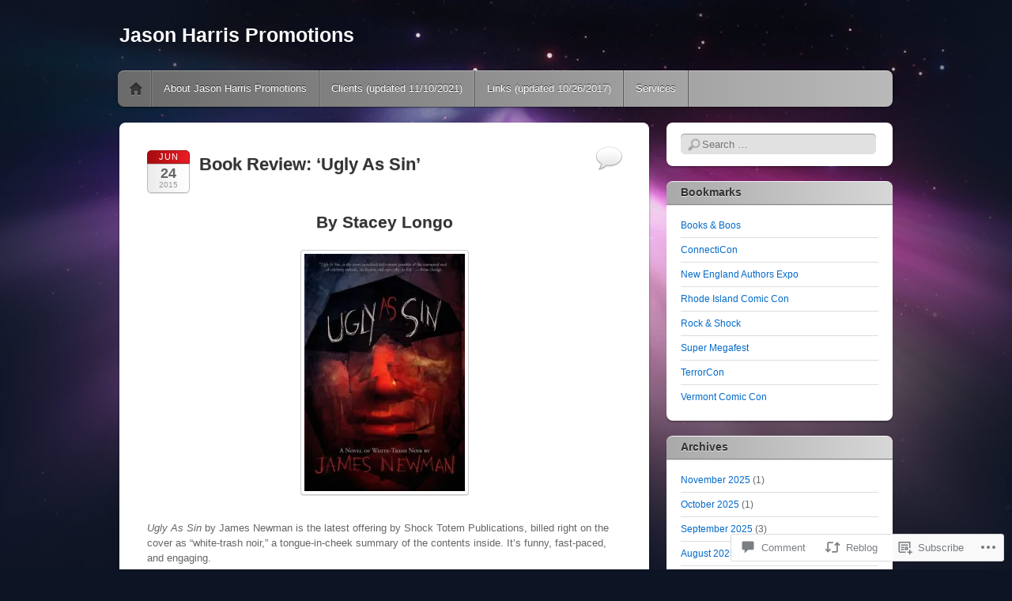

--- FILE ---
content_type: text/html; charset=UTF-8
request_url: https://jasonharrispromotions.org/2015/06/24/book-review-ugly-as-sin/
body_size: 25761
content:
<!DOCTYPE html>
<!--[if IE 6]>
<html id="ie6" lang="en">
<![endif]-->
<!--[if IE 7]>
<html id="ie7" lang="en">
<![endif]-->
<!--[if IE 8]>
<html id="ie8" lang="en">
<![endif]-->
<!--[if !(IE 6) & !(IE 7) & !(IE 8)]><!-->
<html lang="en">
<!--<![endif]-->
<head>
<meta charset="UTF-8" />
<meta name="viewport" content="width=device-width" />
<title>Book Review: &#8216;Ugly As Sin&#8217; | Jason Harris Promotions</title>
<link rel="profile" href="http://gmpg.org/xfn/11" />
<link rel="pingback" href="https://jasonharrispromotions.org/xmlrpc.php" />
<!--[if lt IE 9]>
<script src="https://s0.wp.com/wp-content/themes/pub/itheme2/js/html5.js?m=1317755580i" type="text/javascript"></script>
<![endif]-->

<meta name='robots' content='max-image-preview:large' />

<!-- Async WordPress.com Remote Login -->
<script id="wpcom_remote_login_js">
var wpcom_remote_login_extra_auth = '';
function wpcom_remote_login_remove_dom_node_id( element_id ) {
	var dom_node = document.getElementById( element_id );
	if ( dom_node ) { dom_node.parentNode.removeChild( dom_node ); }
}
function wpcom_remote_login_remove_dom_node_classes( class_name ) {
	var dom_nodes = document.querySelectorAll( '.' + class_name );
	for ( var i = 0; i < dom_nodes.length; i++ ) {
		dom_nodes[ i ].parentNode.removeChild( dom_nodes[ i ] );
	}
}
function wpcom_remote_login_final_cleanup() {
	wpcom_remote_login_remove_dom_node_classes( "wpcom_remote_login_msg" );
	wpcom_remote_login_remove_dom_node_id( "wpcom_remote_login_key" );
	wpcom_remote_login_remove_dom_node_id( "wpcom_remote_login_validate" );
	wpcom_remote_login_remove_dom_node_id( "wpcom_remote_login_js" );
	wpcom_remote_login_remove_dom_node_id( "wpcom_request_access_iframe" );
	wpcom_remote_login_remove_dom_node_id( "wpcom_request_access_styles" );
}

// Watch for messages back from the remote login
window.addEventListener( "message", function( e ) {
	if ( e.origin === "https://r-login.wordpress.com" ) {
		var data = {};
		try {
			data = JSON.parse( e.data );
		} catch( e ) {
			wpcom_remote_login_final_cleanup();
			return;
		}

		if ( data.msg === 'LOGIN' ) {
			// Clean up the login check iframe
			wpcom_remote_login_remove_dom_node_id( "wpcom_remote_login_key" );

			var id_regex = new RegExp( /^[0-9]+$/ );
			var token_regex = new RegExp( /^.*|.*|.*$/ );
			if (
				token_regex.test( data.token )
				&& id_regex.test( data.wpcomid )
			) {
				// We have everything we need to ask for a login
				var script = document.createElement( "script" );
				script.setAttribute( "id", "wpcom_remote_login_validate" );
				script.src = '/remote-login.php?wpcom_remote_login=validate'
					+ '&wpcomid=' + data.wpcomid
					+ '&token=' + encodeURIComponent( data.token )
					+ '&host=' + window.location.protocol
					+ '//' + window.location.hostname
					+ '&postid=8854'
					+ '&is_singular=1';
				document.body.appendChild( script );
			}

			return;
		}

		// Safari ITP, not logged in, so redirect
		if ( data.msg === 'LOGIN-REDIRECT' ) {
			window.location = 'https://wordpress.com/log-in?redirect_to=' + window.location.href;
			return;
		}

		// Safari ITP, storage access failed, remove the request
		if ( data.msg === 'LOGIN-REMOVE' ) {
			var css_zap = 'html { -webkit-transition: margin-top 1s; transition: margin-top 1s; } /* 9001 */ html { margin-top: 0 !important; } * html body { margin-top: 0 !important; } @media screen and ( max-width: 782px ) { html { margin-top: 0 !important; } * html body { margin-top: 0 !important; } }';
			var style_zap = document.createElement( 'style' );
			style_zap.type = 'text/css';
			style_zap.appendChild( document.createTextNode( css_zap ) );
			document.body.appendChild( style_zap );

			var e = document.getElementById( 'wpcom_request_access_iframe' );
			e.parentNode.removeChild( e );

			document.cookie = 'wordpress_com_login_access=denied; path=/; max-age=31536000';

			return;
		}

		// Safari ITP
		if ( data.msg === 'REQUEST_ACCESS' ) {
			console.log( 'request access: safari' );

			// Check ITP iframe enable/disable knob
			if ( wpcom_remote_login_extra_auth !== 'safari_itp_iframe' ) {
				return;
			}

			// If we are in a "private window" there is no ITP.
			var private_window = false;
			try {
				var opendb = window.openDatabase( null, null, null, null );
			} catch( e ) {
				private_window = true;
			}

			if ( private_window ) {
				console.log( 'private window' );
				return;
			}

			var iframe = document.createElement( 'iframe' );
			iframe.id = 'wpcom_request_access_iframe';
			iframe.setAttribute( 'scrolling', 'no' );
			iframe.setAttribute( 'sandbox', 'allow-storage-access-by-user-activation allow-scripts allow-same-origin allow-top-navigation-by-user-activation' );
			iframe.src = 'https://r-login.wordpress.com/remote-login.php?wpcom_remote_login=request_access&origin=' + encodeURIComponent( data.origin ) + '&wpcomid=' + encodeURIComponent( data.wpcomid );

			var css = 'html { -webkit-transition: margin-top 1s; transition: margin-top 1s; } /* 9001 */ html { margin-top: 46px !important; } * html body { margin-top: 46px !important; } @media screen and ( max-width: 660px ) { html { margin-top: 71px !important; } * html body { margin-top: 71px !important; } #wpcom_request_access_iframe { display: block; height: 71px !important; } } #wpcom_request_access_iframe { border: 0px; height: 46px; position: fixed; top: 0; left: 0; width: 100%; min-width: 100%; z-index: 99999; background: #23282d; } ';

			var style = document.createElement( 'style' );
			style.type = 'text/css';
			style.id = 'wpcom_request_access_styles';
			style.appendChild( document.createTextNode( css ) );
			document.body.appendChild( style );

			document.body.appendChild( iframe );
		}

		if ( data.msg === 'DONE' ) {
			wpcom_remote_login_final_cleanup();
		}
	}
}, false );

// Inject the remote login iframe after the page has had a chance to load
// more critical resources
window.addEventListener( "DOMContentLoaded", function( e ) {
	var iframe = document.createElement( "iframe" );
	iframe.style.display = "none";
	iframe.setAttribute( "scrolling", "no" );
	iframe.setAttribute( "id", "wpcom_remote_login_key" );
	iframe.src = "https://r-login.wordpress.com/remote-login.php"
		+ "?wpcom_remote_login=key"
		+ "&origin=aHR0cHM6Ly9qYXNvbmhhcnJpc3Byb21vdGlvbnMub3Jn"
		+ "&wpcomid=16367529"
		+ "&time=" + Math.floor( Date.now() / 1000 );
	document.body.appendChild( iframe );
}, false );
</script>
<link rel='dns-prefetch' href='//widgets.wp.com' />
<link rel='dns-prefetch' href='//s0.wp.com' />
<link rel="alternate" type="application/rss+xml" title="Jason Harris Promotions &raquo; Feed" href="https://jasonharrispromotions.org/feed/" />
<link rel="alternate" type="application/rss+xml" title="Jason Harris Promotions &raquo; Comments Feed" href="https://jasonharrispromotions.org/comments/feed/" />
<link rel="alternate" type="application/rss+xml" title="Jason Harris Promotions &raquo; Book Review: &#8216;Ugly As&nbsp;Sin&#8217; Comments Feed" href="https://jasonharrispromotions.org/2015/06/24/book-review-ugly-as-sin/feed/" />
	<script type="text/javascript">
		/* <![CDATA[ */
		function addLoadEvent(func) {
			var oldonload = window.onload;
			if (typeof window.onload != 'function') {
				window.onload = func;
			} else {
				window.onload = function () {
					oldonload();
					func();
				}
			}
		}
		/* ]]> */
	</script>
	<link crossorigin='anonymous' rel='stylesheet' id='all-css-0-1' href='/_static/??-eJxtzEkKgDAMQNELWYNjcSGeRdog1Q7BpHh9UQRBXD74fDhImRQFo0DIinxeXGRYUWg222PgHCEkmz0y7OhnQasosXxUGuYC/o/ebfh+b135FMZKd02th77t1hMpiDR+&cssminify=yes' type='text/css' media='all' />
<style id='wp-emoji-styles-inline-css'>

	img.wp-smiley, img.emoji {
		display: inline !important;
		border: none !important;
		box-shadow: none !important;
		height: 1em !important;
		width: 1em !important;
		margin: 0 0.07em !important;
		vertical-align: -0.1em !important;
		background: none !important;
		padding: 0 !important;
	}
/*# sourceURL=wp-emoji-styles-inline-css */
</style>
<link crossorigin='anonymous' rel='stylesheet' id='all-css-2-1' href='/wp-content/plugins/gutenberg-core/v22.2.0/build/styles/block-library/style.css?m=1764855221i&cssminify=yes' type='text/css' media='all' />
<style id='wp-block-library-inline-css'>
.has-text-align-justify {
	text-align:justify;
}
.has-text-align-justify{text-align:justify;}

/*# sourceURL=wp-block-library-inline-css */
</style><style id='global-styles-inline-css'>
:root{--wp--preset--aspect-ratio--square: 1;--wp--preset--aspect-ratio--4-3: 4/3;--wp--preset--aspect-ratio--3-4: 3/4;--wp--preset--aspect-ratio--3-2: 3/2;--wp--preset--aspect-ratio--2-3: 2/3;--wp--preset--aspect-ratio--16-9: 16/9;--wp--preset--aspect-ratio--9-16: 9/16;--wp--preset--color--black: #000000;--wp--preset--color--cyan-bluish-gray: #abb8c3;--wp--preset--color--white: #ffffff;--wp--preset--color--pale-pink: #f78da7;--wp--preset--color--vivid-red: #cf2e2e;--wp--preset--color--luminous-vivid-orange: #ff6900;--wp--preset--color--luminous-vivid-amber: #fcb900;--wp--preset--color--light-green-cyan: #7bdcb5;--wp--preset--color--vivid-green-cyan: #00d084;--wp--preset--color--pale-cyan-blue: #8ed1fc;--wp--preset--color--vivid-cyan-blue: #0693e3;--wp--preset--color--vivid-purple: #9b51e0;--wp--preset--gradient--vivid-cyan-blue-to-vivid-purple: linear-gradient(135deg,rgb(6,147,227) 0%,rgb(155,81,224) 100%);--wp--preset--gradient--light-green-cyan-to-vivid-green-cyan: linear-gradient(135deg,rgb(122,220,180) 0%,rgb(0,208,130) 100%);--wp--preset--gradient--luminous-vivid-amber-to-luminous-vivid-orange: linear-gradient(135deg,rgb(252,185,0) 0%,rgb(255,105,0) 100%);--wp--preset--gradient--luminous-vivid-orange-to-vivid-red: linear-gradient(135deg,rgb(255,105,0) 0%,rgb(207,46,46) 100%);--wp--preset--gradient--very-light-gray-to-cyan-bluish-gray: linear-gradient(135deg,rgb(238,238,238) 0%,rgb(169,184,195) 100%);--wp--preset--gradient--cool-to-warm-spectrum: linear-gradient(135deg,rgb(74,234,220) 0%,rgb(151,120,209) 20%,rgb(207,42,186) 40%,rgb(238,44,130) 60%,rgb(251,105,98) 80%,rgb(254,248,76) 100%);--wp--preset--gradient--blush-light-purple: linear-gradient(135deg,rgb(255,206,236) 0%,rgb(152,150,240) 100%);--wp--preset--gradient--blush-bordeaux: linear-gradient(135deg,rgb(254,205,165) 0%,rgb(254,45,45) 50%,rgb(107,0,62) 100%);--wp--preset--gradient--luminous-dusk: linear-gradient(135deg,rgb(255,203,112) 0%,rgb(199,81,192) 50%,rgb(65,88,208) 100%);--wp--preset--gradient--pale-ocean: linear-gradient(135deg,rgb(255,245,203) 0%,rgb(182,227,212) 50%,rgb(51,167,181) 100%);--wp--preset--gradient--electric-grass: linear-gradient(135deg,rgb(202,248,128) 0%,rgb(113,206,126) 100%);--wp--preset--gradient--midnight: linear-gradient(135deg,rgb(2,3,129) 0%,rgb(40,116,252) 100%);--wp--preset--font-size--small: 13px;--wp--preset--font-size--medium: 20px;--wp--preset--font-size--large: 36px;--wp--preset--font-size--x-large: 42px;--wp--preset--font-family--albert-sans: 'Albert Sans', sans-serif;--wp--preset--font-family--alegreya: Alegreya, serif;--wp--preset--font-family--arvo: Arvo, serif;--wp--preset--font-family--bodoni-moda: 'Bodoni Moda', serif;--wp--preset--font-family--bricolage-grotesque: 'Bricolage Grotesque', sans-serif;--wp--preset--font-family--cabin: Cabin, sans-serif;--wp--preset--font-family--chivo: Chivo, sans-serif;--wp--preset--font-family--commissioner: Commissioner, sans-serif;--wp--preset--font-family--cormorant: Cormorant, serif;--wp--preset--font-family--courier-prime: 'Courier Prime', monospace;--wp--preset--font-family--crimson-pro: 'Crimson Pro', serif;--wp--preset--font-family--dm-mono: 'DM Mono', monospace;--wp--preset--font-family--dm-sans: 'DM Sans', sans-serif;--wp--preset--font-family--dm-serif-display: 'DM Serif Display', serif;--wp--preset--font-family--domine: Domine, serif;--wp--preset--font-family--eb-garamond: 'EB Garamond', serif;--wp--preset--font-family--epilogue: Epilogue, sans-serif;--wp--preset--font-family--fahkwang: Fahkwang, sans-serif;--wp--preset--font-family--figtree: Figtree, sans-serif;--wp--preset--font-family--fira-sans: 'Fira Sans', sans-serif;--wp--preset--font-family--fjalla-one: 'Fjalla One', sans-serif;--wp--preset--font-family--fraunces: Fraunces, serif;--wp--preset--font-family--gabarito: Gabarito, system-ui;--wp--preset--font-family--ibm-plex-mono: 'IBM Plex Mono', monospace;--wp--preset--font-family--ibm-plex-sans: 'IBM Plex Sans', sans-serif;--wp--preset--font-family--ibarra-real-nova: 'Ibarra Real Nova', serif;--wp--preset--font-family--instrument-serif: 'Instrument Serif', serif;--wp--preset--font-family--inter: Inter, sans-serif;--wp--preset--font-family--josefin-sans: 'Josefin Sans', sans-serif;--wp--preset--font-family--jost: Jost, sans-serif;--wp--preset--font-family--libre-baskerville: 'Libre Baskerville', serif;--wp--preset--font-family--libre-franklin: 'Libre Franklin', sans-serif;--wp--preset--font-family--literata: Literata, serif;--wp--preset--font-family--lora: Lora, serif;--wp--preset--font-family--merriweather: Merriweather, serif;--wp--preset--font-family--montserrat: Montserrat, sans-serif;--wp--preset--font-family--newsreader: Newsreader, serif;--wp--preset--font-family--noto-sans-mono: 'Noto Sans Mono', sans-serif;--wp--preset--font-family--nunito: Nunito, sans-serif;--wp--preset--font-family--open-sans: 'Open Sans', sans-serif;--wp--preset--font-family--overpass: Overpass, sans-serif;--wp--preset--font-family--pt-serif: 'PT Serif', serif;--wp--preset--font-family--petrona: Petrona, serif;--wp--preset--font-family--piazzolla: Piazzolla, serif;--wp--preset--font-family--playfair-display: 'Playfair Display', serif;--wp--preset--font-family--plus-jakarta-sans: 'Plus Jakarta Sans', sans-serif;--wp--preset--font-family--poppins: Poppins, sans-serif;--wp--preset--font-family--raleway: Raleway, sans-serif;--wp--preset--font-family--roboto: Roboto, sans-serif;--wp--preset--font-family--roboto-slab: 'Roboto Slab', serif;--wp--preset--font-family--rubik: Rubik, sans-serif;--wp--preset--font-family--rufina: Rufina, serif;--wp--preset--font-family--sora: Sora, sans-serif;--wp--preset--font-family--source-sans-3: 'Source Sans 3', sans-serif;--wp--preset--font-family--source-serif-4: 'Source Serif 4', serif;--wp--preset--font-family--space-mono: 'Space Mono', monospace;--wp--preset--font-family--syne: Syne, sans-serif;--wp--preset--font-family--texturina: Texturina, serif;--wp--preset--font-family--urbanist: Urbanist, sans-serif;--wp--preset--font-family--work-sans: 'Work Sans', sans-serif;--wp--preset--spacing--20: 0.44rem;--wp--preset--spacing--30: 0.67rem;--wp--preset--spacing--40: 1rem;--wp--preset--spacing--50: 1.5rem;--wp--preset--spacing--60: 2.25rem;--wp--preset--spacing--70: 3.38rem;--wp--preset--spacing--80: 5.06rem;--wp--preset--shadow--natural: 6px 6px 9px rgba(0, 0, 0, 0.2);--wp--preset--shadow--deep: 12px 12px 50px rgba(0, 0, 0, 0.4);--wp--preset--shadow--sharp: 6px 6px 0px rgba(0, 0, 0, 0.2);--wp--preset--shadow--outlined: 6px 6px 0px -3px rgb(255, 255, 255), 6px 6px rgb(0, 0, 0);--wp--preset--shadow--crisp: 6px 6px 0px rgb(0, 0, 0);}:where(.is-layout-flex){gap: 0.5em;}:where(.is-layout-grid){gap: 0.5em;}body .is-layout-flex{display: flex;}.is-layout-flex{flex-wrap: wrap;align-items: center;}.is-layout-flex > :is(*, div){margin: 0;}body .is-layout-grid{display: grid;}.is-layout-grid > :is(*, div){margin: 0;}:where(.wp-block-columns.is-layout-flex){gap: 2em;}:where(.wp-block-columns.is-layout-grid){gap: 2em;}:where(.wp-block-post-template.is-layout-flex){gap: 1.25em;}:where(.wp-block-post-template.is-layout-grid){gap: 1.25em;}.has-black-color{color: var(--wp--preset--color--black) !important;}.has-cyan-bluish-gray-color{color: var(--wp--preset--color--cyan-bluish-gray) !important;}.has-white-color{color: var(--wp--preset--color--white) !important;}.has-pale-pink-color{color: var(--wp--preset--color--pale-pink) !important;}.has-vivid-red-color{color: var(--wp--preset--color--vivid-red) !important;}.has-luminous-vivid-orange-color{color: var(--wp--preset--color--luminous-vivid-orange) !important;}.has-luminous-vivid-amber-color{color: var(--wp--preset--color--luminous-vivid-amber) !important;}.has-light-green-cyan-color{color: var(--wp--preset--color--light-green-cyan) !important;}.has-vivid-green-cyan-color{color: var(--wp--preset--color--vivid-green-cyan) !important;}.has-pale-cyan-blue-color{color: var(--wp--preset--color--pale-cyan-blue) !important;}.has-vivid-cyan-blue-color{color: var(--wp--preset--color--vivid-cyan-blue) !important;}.has-vivid-purple-color{color: var(--wp--preset--color--vivid-purple) !important;}.has-black-background-color{background-color: var(--wp--preset--color--black) !important;}.has-cyan-bluish-gray-background-color{background-color: var(--wp--preset--color--cyan-bluish-gray) !important;}.has-white-background-color{background-color: var(--wp--preset--color--white) !important;}.has-pale-pink-background-color{background-color: var(--wp--preset--color--pale-pink) !important;}.has-vivid-red-background-color{background-color: var(--wp--preset--color--vivid-red) !important;}.has-luminous-vivid-orange-background-color{background-color: var(--wp--preset--color--luminous-vivid-orange) !important;}.has-luminous-vivid-amber-background-color{background-color: var(--wp--preset--color--luminous-vivid-amber) !important;}.has-light-green-cyan-background-color{background-color: var(--wp--preset--color--light-green-cyan) !important;}.has-vivid-green-cyan-background-color{background-color: var(--wp--preset--color--vivid-green-cyan) !important;}.has-pale-cyan-blue-background-color{background-color: var(--wp--preset--color--pale-cyan-blue) !important;}.has-vivid-cyan-blue-background-color{background-color: var(--wp--preset--color--vivid-cyan-blue) !important;}.has-vivid-purple-background-color{background-color: var(--wp--preset--color--vivid-purple) !important;}.has-black-border-color{border-color: var(--wp--preset--color--black) !important;}.has-cyan-bluish-gray-border-color{border-color: var(--wp--preset--color--cyan-bluish-gray) !important;}.has-white-border-color{border-color: var(--wp--preset--color--white) !important;}.has-pale-pink-border-color{border-color: var(--wp--preset--color--pale-pink) !important;}.has-vivid-red-border-color{border-color: var(--wp--preset--color--vivid-red) !important;}.has-luminous-vivid-orange-border-color{border-color: var(--wp--preset--color--luminous-vivid-orange) !important;}.has-luminous-vivid-amber-border-color{border-color: var(--wp--preset--color--luminous-vivid-amber) !important;}.has-light-green-cyan-border-color{border-color: var(--wp--preset--color--light-green-cyan) !important;}.has-vivid-green-cyan-border-color{border-color: var(--wp--preset--color--vivid-green-cyan) !important;}.has-pale-cyan-blue-border-color{border-color: var(--wp--preset--color--pale-cyan-blue) !important;}.has-vivid-cyan-blue-border-color{border-color: var(--wp--preset--color--vivid-cyan-blue) !important;}.has-vivid-purple-border-color{border-color: var(--wp--preset--color--vivid-purple) !important;}.has-vivid-cyan-blue-to-vivid-purple-gradient-background{background: var(--wp--preset--gradient--vivid-cyan-blue-to-vivid-purple) !important;}.has-light-green-cyan-to-vivid-green-cyan-gradient-background{background: var(--wp--preset--gradient--light-green-cyan-to-vivid-green-cyan) !important;}.has-luminous-vivid-amber-to-luminous-vivid-orange-gradient-background{background: var(--wp--preset--gradient--luminous-vivid-amber-to-luminous-vivid-orange) !important;}.has-luminous-vivid-orange-to-vivid-red-gradient-background{background: var(--wp--preset--gradient--luminous-vivid-orange-to-vivid-red) !important;}.has-very-light-gray-to-cyan-bluish-gray-gradient-background{background: var(--wp--preset--gradient--very-light-gray-to-cyan-bluish-gray) !important;}.has-cool-to-warm-spectrum-gradient-background{background: var(--wp--preset--gradient--cool-to-warm-spectrum) !important;}.has-blush-light-purple-gradient-background{background: var(--wp--preset--gradient--blush-light-purple) !important;}.has-blush-bordeaux-gradient-background{background: var(--wp--preset--gradient--blush-bordeaux) !important;}.has-luminous-dusk-gradient-background{background: var(--wp--preset--gradient--luminous-dusk) !important;}.has-pale-ocean-gradient-background{background: var(--wp--preset--gradient--pale-ocean) !important;}.has-electric-grass-gradient-background{background: var(--wp--preset--gradient--electric-grass) !important;}.has-midnight-gradient-background{background: var(--wp--preset--gradient--midnight) !important;}.has-small-font-size{font-size: var(--wp--preset--font-size--small) !important;}.has-medium-font-size{font-size: var(--wp--preset--font-size--medium) !important;}.has-large-font-size{font-size: var(--wp--preset--font-size--large) !important;}.has-x-large-font-size{font-size: var(--wp--preset--font-size--x-large) !important;}.has-albert-sans-font-family{font-family: var(--wp--preset--font-family--albert-sans) !important;}.has-alegreya-font-family{font-family: var(--wp--preset--font-family--alegreya) !important;}.has-arvo-font-family{font-family: var(--wp--preset--font-family--arvo) !important;}.has-bodoni-moda-font-family{font-family: var(--wp--preset--font-family--bodoni-moda) !important;}.has-bricolage-grotesque-font-family{font-family: var(--wp--preset--font-family--bricolage-grotesque) !important;}.has-cabin-font-family{font-family: var(--wp--preset--font-family--cabin) !important;}.has-chivo-font-family{font-family: var(--wp--preset--font-family--chivo) !important;}.has-commissioner-font-family{font-family: var(--wp--preset--font-family--commissioner) !important;}.has-cormorant-font-family{font-family: var(--wp--preset--font-family--cormorant) !important;}.has-courier-prime-font-family{font-family: var(--wp--preset--font-family--courier-prime) !important;}.has-crimson-pro-font-family{font-family: var(--wp--preset--font-family--crimson-pro) !important;}.has-dm-mono-font-family{font-family: var(--wp--preset--font-family--dm-mono) !important;}.has-dm-sans-font-family{font-family: var(--wp--preset--font-family--dm-sans) !important;}.has-dm-serif-display-font-family{font-family: var(--wp--preset--font-family--dm-serif-display) !important;}.has-domine-font-family{font-family: var(--wp--preset--font-family--domine) !important;}.has-eb-garamond-font-family{font-family: var(--wp--preset--font-family--eb-garamond) !important;}.has-epilogue-font-family{font-family: var(--wp--preset--font-family--epilogue) !important;}.has-fahkwang-font-family{font-family: var(--wp--preset--font-family--fahkwang) !important;}.has-figtree-font-family{font-family: var(--wp--preset--font-family--figtree) !important;}.has-fira-sans-font-family{font-family: var(--wp--preset--font-family--fira-sans) !important;}.has-fjalla-one-font-family{font-family: var(--wp--preset--font-family--fjalla-one) !important;}.has-fraunces-font-family{font-family: var(--wp--preset--font-family--fraunces) !important;}.has-gabarito-font-family{font-family: var(--wp--preset--font-family--gabarito) !important;}.has-ibm-plex-mono-font-family{font-family: var(--wp--preset--font-family--ibm-plex-mono) !important;}.has-ibm-plex-sans-font-family{font-family: var(--wp--preset--font-family--ibm-plex-sans) !important;}.has-ibarra-real-nova-font-family{font-family: var(--wp--preset--font-family--ibarra-real-nova) !important;}.has-instrument-serif-font-family{font-family: var(--wp--preset--font-family--instrument-serif) !important;}.has-inter-font-family{font-family: var(--wp--preset--font-family--inter) !important;}.has-josefin-sans-font-family{font-family: var(--wp--preset--font-family--josefin-sans) !important;}.has-jost-font-family{font-family: var(--wp--preset--font-family--jost) !important;}.has-libre-baskerville-font-family{font-family: var(--wp--preset--font-family--libre-baskerville) !important;}.has-libre-franklin-font-family{font-family: var(--wp--preset--font-family--libre-franklin) !important;}.has-literata-font-family{font-family: var(--wp--preset--font-family--literata) !important;}.has-lora-font-family{font-family: var(--wp--preset--font-family--lora) !important;}.has-merriweather-font-family{font-family: var(--wp--preset--font-family--merriweather) !important;}.has-montserrat-font-family{font-family: var(--wp--preset--font-family--montserrat) !important;}.has-newsreader-font-family{font-family: var(--wp--preset--font-family--newsreader) !important;}.has-noto-sans-mono-font-family{font-family: var(--wp--preset--font-family--noto-sans-mono) !important;}.has-nunito-font-family{font-family: var(--wp--preset--font-family--nunito) !important;}.has-open-sans-font-family{font-family: var(--wp--preset--font-family--open-sans) !important;}.has-overpass-font-family{font-family: var(--wp--preset--font-family--overpass) !important;}.has-pt-serif-font-family{font-family: var(--wp--preset--font-family--pt-serif) !important;}.has-petrona-font-family{font-family: var(--wp--preset--font-family--petrona) !important;}.has-piazzolla-font-family{font-family: var(--wp--preset--font-family--piazzolla) !important;}.has-playfair-display-font-family{font-family: var(--wp--preset--font-family--playfair-display) !important;}.has-plus-jakarta-sans-font-family{font-family: var(--wp--preset--font-family--plus-jakarta-sans) !important;}.has-poppins-font-family{font-family: var(--wp--preset--font-family--poppins) !important;}.has-raleway-font-family{font-family: var(--wp--preset--font-family--raleway) !important;}.has-roboto-font-family{font-family: var(--wp--preset--font-family--roboto) !important;}.has-roboto-slab-font-family{font-family: var(--wp--preset--font-family--roboto-slab) !important;}.has-rubik-font-family{font-family: var(--wp--preset--font-family--rubik) !important;}.has-rufina-font-family{font-family: var(--wp--preset--font-family--rufina) !important;}.has-sora-font-family{font-family: var(--wp--preset--font-family--sora) !important;}.has-source-sans-3-font-family{font-family: var(--wp--preset--font-family--source-sans-3) !important;}.has-source-serif-4-font-family{font-family: var(--wp--preset--font-family--source-serif-4) !important;}.has-space-mono-font-family{font-family: var(--wp--preset--font-family--space-mono) !important;}.has-syne-font-family{font-family: var(--wp--preset--font-family--syne) !important;}.has-texturina-font-family{font-family: var(--wp--preset--font-family--texturina) !important;}.has-urbanist-font-family{font-family: var(--wp--preset--font-family--urbanist) !important;}.has-work-sans-font-family{font-family: var(--wp--preset--font-family--work-sans) !important;}
/*# sourceURL=global-styles-inline-css */
</style>

<style id='classic-theme-styles-inline-css'>
/*! This file is auto-generated */
.wp-block-button__link{color:#fff;background-color:#32373c;border-radius:9999px;box-shadow:none;text-decoration:none;padding:calc(.667em + 2px) calc(1.333em + 2px);font-size:1.125em}.wp-block-file__button{background:#32373c;color:#fff;text-decoration:none}
/*# sourceURL=/wp-includes/css/classic-themes.min.css */
</style>
<link crossorigin='anonymous' rel='stylesheet' id='all-css-4-1' href='/_static/??-eJx9jksOwjAMRC9EcCsEFQvEUVA+FqTUSRQ77fVxVbEBxMaSZ+bZA0sxPifBJEDNlKndY2LwuaLqVKyAJghDtDghaWzvmXfwG1uKMsa5UpHZ6KTYyMhDQf7HjSjF+qdRaTuxGcAtvb3bjCnkCrZJJisS/RcFXD24FqcAM1ann1VcK/Pnvna50qUfTl3XH8+HYXwBNR1jhQ==&cssminify=yes' type='text/css' media='all' />
<link rel='stylesheet' id='verbum-gutenberg-css-css' href='https://widgets.wp.com/verbum-block-editor/block-editor.css?ver=1738686361' media='all' />
<link crossorigin='anonymous' rel='stylesheet' id='all-css-6-1' href='/_static/??-eJx9i0EKgzAQAD/UdNEUiwfpWzSsMbLJBneD+PtaT/HS2wzMwJ6N46SYFHTBiAK5TBAubkH0IHw6kQdUYSwmU/EhCWw4EfsTPZxVpf8mj2yI3aiB003MTGPYfusnDs371XS9tbZdv2M4POs=&cssminify=yes' type='text/css' media='all' />
<link crossorigin='anonymous' rel='stylesheet' id='print-css-7-1' href='/wp-content/mu-plugins/global-print/global-print.css?m=1465851035i&cssminify=yes' type='text/css' media='print' />
<style id='jetpack-global-styles-frontend-style-inline-css'>
:root { --font-headings: unset; --font-base: unset; --font-headings-default: -apple-system,BlinkMacSystemFont,"Segoe UI",Roboto,Oxygen-Sans,Ubuntu,Cantarell,"Helvetica Neue",sans-serif; --font-base-default: -apple-system,BlinkMacSystemFont,"Segoe UI",Roboto,Oxygen-Sans,Ubuntu,Cantarell,"Helvetica Neue",sans-serif;}
/*# sourceURL=jetpack-global-styles-frontend-style-inline-css */
</style>
<link crossorigin='anonymous' rel='stylesheet' id='all-css-10-1' href='/_static/??-eJyNjcsKAjEMRX/IGtQZBxfip0hMS9sxTYppGfx7H7gRN+7ugcs5sFRHKi1Ig9Jd5R6zGMyhVaTrh8G6QFHfORhYwlvw6P39PbPENZmt4G/ROQuBKWVkxxrVvuBH1lIoz2waILJekF+HUzlupnG3nQ77YZwfuRJIaQ==&cssminify=yes' type='text/css' media='all' />
<script type="text/javascript" id="jetpack_related-posts-js-extra">
/* <![CDATA[ */
var related_posts_js_options = {"post_heading":"h4"};
//# sourceURL=jetpack_related-posts-js-extra
/* ]]> */
</script>
<script type="text/javascript" id="wpcom-actionbar-placeholder-js-extra">
/* <![CDATA[ */
var actionbardata = {"siteID":"16367529","postID":"8854","siteURL":"https://jasonharrispromotions.org","xhrURL":"https://jasonharrispromotions.org/wp-admin/admin-ajax.php","nonce":"538b1bcb63","isLoggedIn":"","statusMessage":"","subsEmailDefault":"instantly","proxyScriptUrl":"https://s0.wp.com/wp-content/js/wpcom-proxy-request.js?m=1513050504i&amp;ver=20211021","shortlink":"https://wp.me/p16FWp-2iO","i18n":{"followedText":"New posts from this site will now appear in your \u003Ca href=\"https://wordpress.com/reader\"\u003EReader\u003C/a\u003E","foldBar":"Collapse this bar","unfoldBar":"Expand this bar","shortLinkCopied":"Shortlink copied to clipboard."}};
//# sourceURL=wpcom-actionbar-placeholder-js-extra
/* ]]> */
</script>
<script type="text/javascript" id="jetpack-mu-wpcom-settings-js-before">
/* <![CDATA[ */
var JETPACK_MU_WPCOM_SETTINGS = {"assetsUrl":"https://s0.wp.com/wp-content/mu-plugins/jetpack-mu-wpcom-plugin/sun/jetpack_vendor/automattic/jetpack-mu-wpcom/src/build/"};
//# sourceURL=jetpack-mu-wpcom-settings-js-before
/* ]]> */
</script>
<script crossorigin='anonymous' type='text/javascript'  src='/_static/??/wp-content/mu-plugins/jetpack-plugin/sun/_inc/build/related-posts/related-posts.min.js,/wp-content/js/rlt-proxy.js?m=1755011788j'></script>
<script type="text/javascript" id="rlt-proxy-js-after">
/* <![CDATA[ */
	rltInitialize( {"token":null,"iframeOrigins":["https:\/\/widgets.wp.com"]} );
//# sourceURL=rlt-proxy-js-after
/* ]]> */
</script>
<link rel="EditURI" type="application/rsd+xml" title="RSD" href="https://jasonharrispromotions.wordpress.com/xmlrpc.php?rsd" />
<meta name="generator" content="WordPress.com" />
<link rel="canonical" href="https://jasonharrispromotions.org/2015/06/24/book-review-ugly-as-sin/" />
<link rel='shortlink' href='https://wp.me/p16FWp-2iO' />
<link rel="alternate" type="application/json+oembed" href="https://public-api.wordpress.com/oembed/?format=json&amp;url=https%3A%2F%2Fjasonharrispromotions.org%2F2015%2F06%2F24%2Fbook-review-ugly-as-sin%2F&amp;for=wpcom-auto-discovery" /><link rel="alternate" type="application/xml+oembed" href="https://public-api.wordpress.com/oembed/?format=xml&amp;url=https%3A%2F%2Fjasonharrispromotions.org%2F2015%2F06%2F24%2Fbook-review-ugly-as-sin%2F&amp;for=wpcom-auto-discovery" />
<!-- Jetpack Open Graph Tags -->
<meta property="og:type" content="article" />
<meta property="og:title" content="Book Review: &#8216;Ugly As Sin&#8217;" />
<meta property="og:url" content="https://jasonharrispromotions.org/2015/06/24/book-review-ugly-as-sin/" />
<meta property="og:description" content="&nbsp; By Stacey Longo Ugly As Sin by James Newman is the latest offering by Shock Totem Publications, billed right on the cover as “white-trash noir,” a tongue-in-cheek summary of the contents ins…" />
<meta property="article:published_time" content="2015-06-25T01:23:41+00:00" />
<meta property="article:modified_time" content="2015-06-25T01:23:41+00:00" />
<meta property="og:site_name" content="Jason Harris Promotions" />
<meta property="og:image" content="https://jasonharrispromotions.org/wp-content/uploads/2015/06/ugly-as-sin.jpg?w=203" />
<meta property="og:image:width" content="203" />
<meta property="og:image:height" content="300" />
<meta property="og:image:alt" content="Ugly as Sin" />
<meta property="og:locale" content="en_US" />
<meta property="article:publisher" content="https://www.facebook.com/WordPresscom" />
<meta name="twitter:creator" content="@dudley228" />
<meta name="twitter:site" content="@dudley228" />
<meta name="twitter:text:title" content="Book Review: &#8216;Ugly As&nbsp;Sin&#8217;" />
<meta name="twitter:image" content="https://jasonharrispromotions.org/wp-content/uploads/2015/06/ugly-as-sin.jpg?w=144" />
<meta name="twitter:image:alt" content="Ugly as Sin" />
<meta name="twitter:card" content="summary" />

<!-- End Jetpack Open Graph Tags -->
<link rel="shortcut icon" type="image/x-icon" href="https://s0.wp.com/i/favicon.ico?m=1713425267i" sizes="16x16 24x24 32x32 48x48" />
<link rel="icon" type="image/x-icon" href="https://s0.wp.com/i/favicon.ico?m=1713425267i" sizes="16x16 24x24 32x32 48x48" />
<link rel="apple-touch-icon" href="https://s0.wp.com/i/webclip.png?m=1713868326i" />
<link rel='openid.server' href='https://jasonharrispromotions.org/?openidserver=1' />
<link rel='openid.delegate' href='https://jasonharrispromotions.org/' />
<link rel="search" type="application/opensearchdescription+xml" href="https://jasonharrispromotions.org/osd.xml" title="Jason Harris Promotions" />
<link rel="search" type="application/opensearchdescription+xml" href="https://s1.wp.com/opensearch.xml" title="WordPress.com" />
		<style type="text/css">
			.recentcomments a {
				display: inline !important;
				padding: 0 !important;
				margin: 0 !important;
			}

			table.recentcommentsavatartop img.avatar, table.recentcommentsavatarend img.avatar {
				border: 0px;
				margin: 0;
			}

			table.recentcommentsavatartop a, table.recentcommentsavatarend a {
				border: 0px !important;
				background-color: transparent !important;
			}

			td.recentcommentsavatarend, td.recentcommentsavatartop {
				padding: 0px 0px 1px 0px;
				margin: 0px;
			}

			td.recentcommentstextend {
				border: none !important;
				padding: 0px 0px 2px 10px;
			}

			.rtl td.recentcommentstextend {
				padding: 0px 10px 2px 0px;
			}

			td.recentcommentstexttop {
				border: none;
				padding: 0px 0px 0px 10px;
			}

			.rtl td.recentcommentstexttop {
				padding: 0px 10px 0px 0px;
			}
		</style>
		<meta name="description" content="&nbsp; By Stacey Longo Ugly As Sin by James Newman is the latest offering by Shock Totem Publications, billed right on the cover as “white-trash noir,” a tongue-in-cheek summary of the contents inside. It’s funny, fast-paced, and engaging. Nick Bullman once had an impressive career as The Widowmaker, a wrestling heel whose feuds in the Global Wrestling Association&hellip;" />
<link crossorigin='anonymous' rel='stylesheet' id='all-css-0-3' href='/_static/??-eJyNjM0KgzAQBl9I/ag/lR6KjyK6LhJNNsHN4uuXQuvZ4wzD4EwlRcksGcHK5G11otg4p4n2H0NNMDohzD7SrtDTJT4qUi1wexDiYp4VNB3RlP3V/MX3N4T3o++aun892277AK5vOq4=&cssminify=yes' type='text/css' media='all' />
</head>

<body class="wp-singular post-template-default single single-post postid-8854 single-format-standard wp-theme-pubitheme2 customizer-styles-applied single-author jetpack-reblog-enabled">
<div id="page" class="hfeed">
	<header id="masthead" role="banner">
		<hgroup>
			<h1 id="site-title"><a href="https://jasonharrispromotions.org/" title="Jason Harris Promotions" rel="home">Jason Harris Promotions</a></h1>
			<h2 id="site-description"></h2>
		</hgroup>

				<nav id="access" role="navigation">
			<h1 class="assistive-text section-heading">Main menu</h1>
			<div class="assistive-text skip-link"><a href="#content" title="Skip to content">Skip to content</a></div>

			<div class="menu"><ul>
<li ><a href="https://jasonharrispromotions.org/">Home</a></li><li class="page_item page-item-6003"><a href="https://jasonharrispromotions.org/about-jason-harris-promotions/">About Jason Harris&nbsp;Promotions</a></li>
<li class="page_item page-item-8426"><a href="https://jasonharrispromotions.org/clients/">Clients (updated 11/10/2021)</a></li>
<li class="page_item page-item-6065"><a href="https://jasonharrispromotions.org/links/">Links (updated 10/26/2017)</a></li>
<li class="page_item page-item-7747"><a href="https://jasonharrispromotions.org/services/">Services</a></li>
</ul></div>
		</nav><!-- #access -->
	</header><!-- #masthead -->

	<div id="main">
		<div id="primary">
			<div id="content" role="main">

			
					<nav id="nav-above">
		<h1 class="assistive-text section-heading">Post navigation</h1>

	
		<div class="nav-previous"><a href="https://jasonharrispromotions.org/2015/06/21/pictures-from-northeast-comic-con/" rel="prev"><span class="meta-nav">&larr;</span> Pictures from Northeast Comic&nbsp;Con</a></div>		<div class="nav-next"><a href="https://jasonharrispromotions.org/2015/07/13/pictures-from-connecticon-2015/" rel="next">Pictures from ConnectiCon&nbsp;2015 <span class="meta-nav">&rarr;</span></a></div>
	
	</nav><!-- #nav-above -->
	
				
<article id="post-8854" class="post-8854 post type-post status-publish format-standard hentry category-book-review tag-global-wrestling-association tag-james-newman tag-nick-bullman tag-shock-totem-publications tag-the-widowmaker tag-ugly-as-sin tag-vince-mcmahon">
	<header class="entry-header">
		
		<div class="post-date">
					<span class="month">Jun</span>
			<span class="day">24</span>
			<span class="year">2015</span>
				</div>

				
							<h1 class="entry-title">
									Book Review: &#8216;Ugly As&nbsp;Sin&#8217;							</h1>
			</header><!-- .entry-header -->

		<div class="entry-content">
		<p>&nbsp;</p>
<h2 style="text-align:center;">By Stacey Longo</h2>
<h2 style="text-align:center;"><a href="https://jasonharrispromotions.org/wp-content/uploads/2015/06/ugly-as-sin.jpg"><img data-attachment-id="8856" data-permalink="https://jasonharrispromotions.org/2015/06/24/book-review-ugly-as-sin/ugly-as-sin/" data-orig-file="https://jasonharrispromotions.org/wp-content/uploads/2015/06/ugly-as-sin.jpg" data-orig-size="405,599" data-comments-opened="1" data-image-meta="{&quot;aperture&quot;:&quot;0&quot;,&quot;credit&quot;:&quot;&quot;,&quot;camera&quot;:&quot;&quot;,&quot;caption&quot;:&quot;&quot;,&quot;created_timestamp&quot;:&quot;0&quot;,&quot;copyright&quot;:&quot;&quot;,&quot;focal_length&quot;:&quot;0&quot;,&quot;iso&quot;:&quot;0&quot;,&quot;shutter_speed&quot;:&quot;0&quot;,&quot;title&quot;:&quot;&quot;,&quot;orientation&quot;:&quot;0&quot;}" data-image-title="Ugly as Sin" data-image-description="" data-image-caption="" data-medium-file="https://jasonharrispromotions.org/wp-content/uploads/2015/06/ugly-as-sin.jpg?w=203" data-large-file="https://jasonharrispromotions.org/wp-content/uploads/2015/06/ugly-as-sin.jpg?w=405" class="aligncenter size-medium wp-image-8856" src="https://jasonharrispromotions.org/wp-content/uploads/2015/06/ugly-as-sin.jpg?w=203&#038;h=300" alt="Ugly as Sin" width="203" height="300" srcset="https://jasonharrispromotions.org/wp-content/uploads/2015/06/ugly-as-sin.jpg?w=203 203w, https://jasonharrispromotions.org/wp-content/uploads/2015/06/ugly-as-sin.jpg 405w, https://jasonharrispromotions.org/wp-content/uploads/2015/06/ugly-as-sin.jpg?w=101 101w" sizes="(max-width: 203px) 100vw, 203px" /></a></h2>
<p><em>Ugly As Sin</em> by James Newman is the latest offering by Shock Totem Publications, billed right on the cover as “white-trash noir,” a tongue-in-cheek summary of the contents inside. It’s funny, fast-paced, and engaging.</p>
<p>Nick Bullman once had an impressive career as The Widowmaker, a wrestling heel whose feuds in the Global Wrestling Association were legendary. It’s rotten luck for Nick when two wrasslin’ fans who think it’s all real attack Nick, beating him and mutilating his face in the process.</p>
<p>When GWA CEO Lance K. McDougal III (a clear caricature of Vince McMahon, and that’s okay) wants to market Nick’s ruined face as a gimmick, Nick attacks him. The subsequent criminal and civil lawsuits ruin Nick, and he finds himself in a bad way . . . until his daughter, Melissa, asks him for help.</p>
<p>It seems Nick’s granddaughter, Sophie, has been kidnapped. Nick, who honestly has nothing better to do, agrees to investigate. Along the way, he picks up a sidekick, Leon, a meth head who is happy to team up with his favorite former wrestler. What follows is a heartwarming story of two men bonding over past mistakes, current circumstances, and future dreams. Just kidding. What actually follows is mayhem, murder, and the sinking realization that Nick’s actions in the past has had real consequences on his daughter’s and granddaughter’s lives.</p>
<p><em>Ugly As Sin</em> comes full circle, when Nick realizes that in some ways, the villain in the story is a better father than he himself has been. No matter, though: the bad guy is still a monster, and Nick’s able to (spoiler alert) save the day and turn over a new leaf where his family is concerned. Chock full of colorful characters, action, and unsettling horror, Ugly As Sin is worth the read.</p>
<div id="jp-post-flair" class="sharedaddy sd-like-enabled sd-sharing-enabled"><div class="sharedaddy sd-sharing-enabled"><div class="robots-nocontent sd-block sd-social sd-social-icon-text sd-sharing"><h3 class="sd-title">Share this:</h3><div class="sd-content"><ul><li class="share-email"><a rel="nofollow noopener noreferrer"
				data-shared="sharing-email-8854"
				class="share-email sd-button share-icon"
				href="mailto:?subject=%5BShared%20Post%5D%20Book%20Review%3A%20%27Ugly%20As%20Sin%27&#038;body=https%3A%2F%2Fjasonharrispromotions.org%2F2015%2F06%2F24%2Fbook-review-ugly-as-sin%2F&#038;share=email"
				target="_blank"
				aria-labelledby="sharing-email-8854"
				data-email-share-error-title="Do you have email set up?" data-email-share-error-text="If you&#039;re having problems sharing via email, you might not have email set up for your browser. You may need to create a new email yourself." data-email-share-nonce="fb8862fb5e" data-email-share-track-url="https://jasonharrispromotions.org/2015/06/24/book-review-ugly-as-sin/?share=email">
				<span id="sharing-email-8854" hidden>Click to email a link to a friend (Opens in new window)</span>
				<span>Email</span>
			</a></li><li class="share-facebook"><a rel="nofollow noopener noreferrer"
				data-shared="sharing-facebook-8854"
				class="share-facebook sd-button share-icon"
				href="https://jasonharrispromotions.org/2015/06/24/book-review-ugly-as-sin/?share=facebook"
				target="_blank"
				aria-labelledby="sharing-facebook-8854"
				>
				<span id="sharing-facebook-8854" hidden>Click to share on Facebook (Opens in new window)</span>
				<span>Facebook</span>
			</a></li><li class="share-twitter"><a rel="nofollow noopener noreferrer"
				data-shared="sharing-twitter-8854"
				class="share-twitter sd-button share-icon"
				href="https://jasonharrispromotions.org/2015/06/24/book-review-ugly-as-sin/?share=twitter"
				target="_blank"
				aria-labelledby="sharing-twitter-8854"
				>
				<span id="sharing-twitter-8854" hidden>Click to share on X (Opens in new window)</span>
				<span>X</span>
			</a></li><li class="share-reddit"><a rel="nofollow noopener noreferrer"
				data-shared="sharing-reddit-8854"
				class="share-reddit sd-button share-icon"
				href="https://jasonharrispromotions.org/2015/06/24/book-review-ugly-as-sin/?share=reddit"
				target="_blank"
				aria-labelledby="sharing-reddit-8854"
				>
				<span id="sharing-reddit-8854" hidden>Click to share on Reddit (Opens in new window)</span>
				<span>Reddit</span>
			</a></li><li class="share-linkedin"><a rel="nofollow noopener noreferrer"
				data-shared="sharing-linkedin-8854"
				class="share-linkedin sd-button share-icon"
				href="https://jasonharrispromotions.org/2015/06/24/book-review-ugly-as-sin/?share=linkedin"
				target="_blank"
				aria-labelledby="sharing-linkedin-8854"
				>
				<span id="sharing-linkedin-8854" hidden>Click to share on LinkedIn (Opens in new window)</span>
				<span>LinkedIn</span>
			</a></li><li class="share-tumblr"><a rel="nofollow noopener noreferrer"
				data-shared="sharing-tumblr-8854"
				class="share-tumblr sd-button share-icon"
				href="https://jasonharrispromotions.org/2015/06/24/book-review-ugly-as-sin/?share=tumblr"
				target="_blank"
				aria-labelledby="sharing-tumblr-8854"
				>
				<span id="sharing-tumblr-8854" hidden>Click to share on Tumblr (Opens in new window)</span>
				<span>Tumblr</span>
			</a></li><li class="share-end"></li></ul></div></div></div><div class='sharedaddy sd-block sd-like jetpack-likes-widget-wrapper jetpack-likes-widget-unloaded' id='like-post-wrapper-16367529-8854-6960ccc68140a' data-src='//widgets.wp.com/likes/index.html?ver=20260109#blog_id=16367529&amp;post_id=8854&amp;origin=jasonharrispromotions.wordpress.com&amp;obj_id=16367529-8854-6960ccc68140a&amp;domain=jasonharrispromotions.org' data-name='like-post-frame-16367529-8854-6960ccc68140a' data-title='Like or Reblog'><div class='likes-widget-placeholder post-likes-widget-placeholder' style='height: 55px;'><span class='button'><span>Like</span></span> <span class='loading'>Loading...</span></div><span class='sd-text-color'></span><a class='sd-link-color'></a></div>
<div id='jp-relatedposts' class='jp-relatedposts' >
	<h3 class="jp-relatedposts-headline"><em>Related</em></h3>
</div></div>			</div><!-- .entry-content -->
	
	<footer class="entry-meta">
					By dudley228
						<span class="sep"> &#149; </span>
			<span class="cat-links">
				Posted in <a href="https://jasonharrispromotions.org/category/book-review/" rel="category tag">Book review</a>			</span>
			
			<span class="sep"> &#149; </span><span class="tag-links">Tagged <a href="https://jasonharrispromotions.org/tag/global-wrestling-association/" rel="tag">Global Wrestling Association</a>, <a href="https://jasonharrispromotions.org/tag/james-newman/" rel="tag">James Newman</a>, <a href="https://jasonharrispromotions.org/tag/nick-bullman/" rel="tag">Nick Bullman</a>, <a href="https://jasonharrispromotions.org/tag/shock-totem-publications/" rel="tag">Shock Totem Publications</a>, <a href="https://jasonharrispromotions.org/tag/the-widowmaker/" rel="tag">The Widowmaker</a>, <a href="https://jasonharrispromotions.org/tag/ugly-as-sin/" rel="tag">Ugly As Sin</a>, <a href="https://jasonharrispromotions.org/tag/vince-mcmahon/" rel="tag">Vince McMahon</a></span>
					
				<div class="comments-link">
			<a href="https://jasonharrispromotions.org/2015/06/24/book-review-ugly-as-sin/#respond"><span class="no-replies">0</span></a>		</div>
			</footer><!-- #entry-meta -->
</article><!-- #post-8854 -->

					<nav id="nav-below">
		<h1 class="assistive-text section-heading">Post navigation</h1>

	
		<div class="nav-previous"><a href="https://jasonharrispromotions.org/2015/06/21/pictures-from-northeast-comic-con/" rel="prev"><span class="meta-nav">&larr;</span> Pictures from Northeast Comic&nbsp;Con</a></div>		<div class="nav-next"><a href="https://jasonharrispromotions.org/2015/07/13/pictures-from-connecticon-2015/" rel="next">Pictures from ConnectiCon&nbsp;2015 <span class="meta-nav">&rarr;</span></a></div>
	
	</nav><!-- #nav-below -->
	
					<div id="comments">
	
	
	
	
		<div id="respond" class="comment-respond">
		<h3 id="reply-title" class="comment-reply-title">Leave a comment <small><a rel="nofollow" id="cancel-comment-reply-link" href="/2015/06/24/book-review-ugly-as-sin/#respond" style="display:none;">Cancel reply</a></small></h3><form action="https://jasonharrispromotions.org/wp-comments-post.php" method="post" id="commentform" class="comment-form">


<div class="comment-form__verbum transparent"></div><div class="verbum-form-meta"><input type='hidden' name='comment_post_ID' value='8854' id='comment_post_ID' />
<input type='hidden' name='comment_parent' id='comment_parent' value='0' />

			<input type="hidden" name="highlander_comment_nonce" id="highlander_comment_nonce" value="fc72f5e9bf" />
			<input type="hidden" name="verbum_show_subscription_modal" value="" /></div><p style="display: none;"><input type="hidden" id="akismet_comment_nonce" name="akismet_comment_nonce" value="66e0d12e86" /></p><p style="display: none !important;" class="akismet-fields-container" data-prefix="ak_"><label>&#916;<textarea name="ak_hp_textarea" cols="45" rows="8" maxlength="100"></textarea></label><input type="hidden" id="ak_js_1" name="ak_js" value="202"/><script type="text/javascript">
/* <![CDATA[ */
document.getElementById( "ak_js_1" ).setAttribute( "value", ( new Date() ).getTime() );
/* ]]> */
</script>
</p></form>	</div><!-- #respond -->
	
</div><!-- #comments -->

			
			</div><!-- #content -->
		</div><!-- #primary -->

		<div id="secondary" class="widget-area" role="complementary">
					<aside id="search-2" class="widget widget_search">	<form method="get" id="searchform" action="https://jasonharrispromotions.org/">
		<label for="s" class="assistive-text">Search</label>
		<input type="text" class="field" name="s" id="s" placeholder="Search &hellip;" />
		<input type="submit" class="submit" name="submit" id="searchsubmit" value="Search" />
	</form>
</aside><aside id="linkcat-" class="widget widget_links"><h1 class="widget-title">Bookmarks</h1>
	<ul class='xoxo blogroll'>
<li><a href="http://www.booksandboos.com/">Books &amp; Boos</a></li>
<li><a href="http://connecticon.org/">ConnectiCon</a></li>
<li><a href="https://www.facebook.com/NewEnglandAuthorsExpo">New England Authors Expo</a></li>
<li><a href="http://www.ricomiccon.com/#">Rhode Island Comic Con</a></li>
<li><a href="http://rockandshock.com/">Rock &amp; Shock</a></li>
<li><a href="http://www.supermegafest.com/" title="New England&#8217;s Largest Multimedia Fanfest!">Super Megafest</a></li>
<li><a href="http://www.terrorcon.net/">TerrorCon</a></li>
<li><a href="http://www.vtcomiccon.com/">Vermont Comic Con</a></li>

	</ul>
</aside>
<aside id="archives-2" class="widget widget_archive"><h1 class="widget-title">Archives</h1>
			<ul>
					<li><a href='https://jasonharrispromotions.org/2025/11/'>November 2025</a>&nbsp;(1)</li>
	<li><a href='https://jasonharrispromotions.org/2025/10/'>October 2025</a>&nbsp;(1)</li>
	<li><a href='https://jasonharrispromotions.org/2025/09/'>September 2025</a>&nbsp;(3)</li>
	<li><a href='https://jasonharrispromotions.org/2025/08/'>August 2025</a>&nbsp;(1)</li>
	<li><a href='https://jasonharrispromotions.org/2025/07/'>July 2025</a>&nbsp;(3)</li>
	<li><a href='https://jasonharrispromotions.org/2025/06/'>June 2025</a>&nbsp;(1)</li>
	<li><a href='https://jasonharrispromotions.org/2025/04/'>April 2025</a>&nbsp;(1)</li>
	<li><a href='https://jasonharrispromotions.org/2025/02/'>February 2025</a>&nbsp;(1)</li>
	<li><a href='https://jasonharrispromotions.org/2024/11/'>November 2024</a>&nbsp;(1)</li>
	<li><a href='https://jasonharrispromotions.org/2024/10/'>October 2024</a>&nbsp;(2)</li>
	<li><a href='https://jasonharrispromotions.org/2024/09/'>September 2024</a>&nbsp;(2)</li>
	<li><a href='https://jasonharrispromotions.org/2024/08/'>August 2024</a>&nbsp;(2)</li>
	<li><a href='https://jasonharrispromotions.org/2024/07/'>July 2024</a>&nbsp;(5)</li>
	<li><a href='https://jasonharrispromotions.org/2024/06/'>June 2024</a>&nbsp;(2)</li>
	<li><a href='https://jasonharrispromotions.org/2024/03/'>March 2024</a>&nbsp;(1)</li>
	<li><a href='https://jasonharrispromotions.org/2023/12/'>December 2023</a>&nbsp;(2)</li>
	<li><a href='https://jasonharrispromotions.org/2023/11/'>November 2023</a>&nbsp;(2)</li>
	<li><a href='https://jasonharrispromotions.org/2023/10/'>October 2023</a>&nbsp;(6)</li>
	<li><a href='https://jasonharrispromotions.org/2023/08/'>August 2023</a>&nbsp;(2)</li>
	<li><a href='https://jasonharrispromotions.org/2023/07/'>July 2023</a>&nbsp;(3)</li>
	<li><a href='https://jasonharrispromotions.org/2023/06/'>June 2023</a>&nbsp;(1)</li>
	<li><a href='https://jasonharrispromotions.org/2023/05/'>May 2023</a>&nbsp;(1)</li>
	<li><a href='https://jasonharrispromotions.org/2023/04/'>April 2023</a>&nbsp;(5)</li>
	<li><a href='https://jasonharrispromotions.org/2023/02/'>February 2023</a>&nbsp;(1)</li>
	<li><a href='https://jasonharrispromotions.org/2023/01/'>January 2023</a>&nbsp;(1)</li>
	<li><a href='https://jasonharrispromotions.org/2022/12/'>December 2022</a>&nbsp;(1)</li>
	<li><a href='https://jasonharrispromotions.org/2022/11/'>November 2022</a>&nbsp;(8)</li>
	<li><a href='https://jasonharrispromotions.org/2022/10/'>October 2022</a>&nbsp;(2)</li>
	<li><a href='https://jasonharrispromotions.org/2022/09/'>September 2022</a>&nbsp;(2)</li>
	<li><a href='https://jasonharrispromotions.org/2022/07/'>July 2022</a>&nbsp;(4)</li>
	<li><a href='https://jasonharrispromotions.org/2022/05/'>May 2022</a>&nbsp;(2)</li>
	<li><a href='https://jasonharrispromotions.org/2021/11/'>November 2021</a>&nbsp;(4)</li>
	<li><a href='https://jasonharrispromotions.org/2021/10/'>October 2021</a>&nbsp;(1)</li>
	<li><a href='https://jasonharrispromotions.org/2021/09/'>September 2021</a>&nbsp;(1)</li>
	<li><a href='https://jasonharrispromotions.org/2021/08/'>August 2021</a>&nbsp;(1)</li>
	<li><a href='https://jasonharrispromotions.org/2020/02/'>February 2020</a>&nbsp;(1)</li>
	<li><a href='https://jasonharrispromotions.org/2020/01/'>January 2020</a>&nbsp;(1)</li>
	<li><a href='https://jasonharrispromotions.org/2019/11/'>November 2019</a>&nbsp;(3)</li>
	<li><a href='https://jasonharrispromotions.org/2019/09/'>September 2019</a>&nbsp;(1)</li>
	<li><a href='https://jasonharrispromotions.org/2019/08/'>August 2019</a>&nbsp;(2)</li>
	<li><a href='https://jasonharrispromotions.org/2019/02/'>February 2019</a>&nbsp;(4)</li>
	<li><a href='https://jasonharrispromotions.org/2018/10/'>October 2018</a>&nbsp;(1)</li>
	<li><a href='https://jasonharrispromotions.org/2018/08/'>August 2018</a>&nbsp;(1)</li>
	<li><a href='https://jasonharrispromotions.org/2018/07/'>July 2018</a>&nbsp;(4)</li>
	<li><a href='https://jasonharrispromotions.org/2018/03/'>March 2018</a>&nbsp;(1)</li>
	<li><a href='https://jasonharrispromotions.org/2017/11/'>November 2017</a>&nbsp;(1)</li>
	<li><a href='https://jasonharrispromotions.org/2017/09/'>September 2017</a>&nbsp;(1)</li>
	<li><a href='https://jasonharrispromotions.org/2017/08/'>August 2017</a>&nbsp;(2)</li>
	<li><a href='https://jasonharrispromotions.org/2017/07/'>July 2017</a>&nbsp;(1)</li>
	<li><a href='https://jasonharrispromotions.org/2017/05/'>May 2017</a>&nbsp;(2)</li>
	<li><a href='https://jasonharrispromotions.org/2017/04/'>April 2017</a>&nbsp;(3)</li>
	<li><a href='https://jasonharrispromotions.org/2017/02/'>February 2017</a>&nbsp;(1)</li>
	<li><a href='https://jasonharrispromotions.org/2017/01/'>January 2017</a>&nbsp;(2)</li>
	<li><a href='https://jasonharrispromotions.org/2016/12/'>December 2016</a>&nbsp;(2)</li>
	<li><a href='https://jasonharrispromotions.org/2016/11/'>November 2016</a>&nbsp;(3)</li>
	<li><a href='https://jasonharrispromotions.org/2016/10/'>October 2016</a>&nbsp;(2)</li>
	<li><a href='https://jasonharrispromotions.org/2016/09/'>September 2016</a>&nbsp;(2)</li>
	<li><a href='https://jasonharrispromotions.org/2016/08/'>August 2016</a>&nbsp;(3)</li>
	<li><a href='https://jasonharrispromotions.org/2016/07/'>July 2016</a>&nbsp;(7)</li>
	<li><a href='https://jasonharrispromotions.org/2016/06/'>June 2016</a>&nbsp;(6)</li>
	<li><a href='https://jasonharrispromotions.org/2016/05/'>May 2016</a>&nbsp;(3)</li>
	<li><a href='https://jasonharrispromotions.org/2016/04/'>April 2016</a>&nbsp;(2)</li>
	<li><a href='https://jasonharrispromotions.org/2016/03/'>March 2016</a>&nbsp;(1)</li>
	<li><a href='https://jasonharrispromotions.org/2016/02/'>February 2016</a>&nbsp;(1)</li>
	<li><a href='https://jasonharrispromotions.org/2016/01/'>January 2016</a>&nbsp;(3)</li>
	<li><a href='https://jasonharrispromotions.org/2015/12/'>December 2015</a>&nbsp;(1)</li>
	<li><a href='https://jasonharrispromotions.org/2015/11/'>November 2015</a>&nbsp;(10)</li>
	<li><a href='https://jasonharrispromotions.org/2015/10/'>October 2015</a>&nbsp;(7)</li>
	<li><a href='https://jasonharrispromotions.org/2015/09/'>September 2015</a>&nbsp;(5)</li>
	<li><a href='https://jasonharrispromotions.org/2015/08/'>August 2015</a>&nbsp;(2)</li>
	<li><a href='https://jasonharrispromotions.org/2015/07/'>July 2015</a>&nbsp;(3)</li>
	<li><a href='https://jasonharrispromotions.org/2015/06/'>June 2015</a>&nbsp;(6)</li>
	<li><a href='https://jasonharrispromotions.org/2015/05/'>May 2015</a>&nbsp;(2)</li>
	<li><a href='https://jasonharrispromotions.org/2015/04/'>April 2015</a>&nbsp;(5)</li>
	<li><a href='https://jasonharrispromotions.org/2015/03/'>March 2015</a>&nbsp;(4)</li>
	<li><a href='https://jasonharrispromotions.org/2015/02/'>February 2015</a>&nbsp;(3)</li>
	<li><a href='https://jasonharrispromotions.org/2015/01/'>January 2015</a>&nbsp;(3)</li>
	<li><a href='https://jasonharrispromotions.org/2014/12/'>December 2014</a>&nbsp;(14)</li>
	<li><a href='https://jasonharrispromotions.org/2014/11/'>November 2014</a>&nbsp;(4)</li>
	<li><a href='https://jasonharrispromotions.org/2014/10/'>October 2014</a>&nbsp;(10)</li>
	<li><a href='https://jasonharrispromotions.org/2014/09/'>September 2014</a>&nbsp;(7)</li>
	<li><a href='https://jasonharrispromotions.org/2014/08/'>August 2014</a>&nbsp;(10)</li>
	<li><a href='https://jasonharrispromotions.org/2014/07/'>July 2014</a>&nbsp;(4)</li>
	<li><a href='https://jasonharrispromotions.org/2014/06/'>June 2014</a>&nbsp;(11)</li>
	<li><a href='https://jasonharrispromotions.org/2014/05/'>May 2014</a>&nbsp;(12)</li>
	<li><a href='https://jasonharrispromotions.org/2014/04/'>April 2014</a>&nbsp;(4)</li>
	<li><a href='https://jasonharrispromotions.org/2014/03/'>March 2014</a>&nbsp;(8)</li>
	<li><a href='https://jasonharrispromotions.org/2014/02/'>February 2014</a>&nbsp;(9)</li>
	<li><a href='https://jasonharrispromotions.org/2014/01/'>January 2014</a>&nbsp;(7)</li>
	<li><a href='https://jasonharrispromotions.org/2013/12/'>December 2013</a>&nbsp;(8)</li>
	<li><a href='https://jasonharrispromotions.org/2013/11/'>November 2013</a>&nbsp;(10)</li>
	<li><a href='https://jasonharrispromotions.org/2013/10/'>October 2013</a>&nbsp;(17)</li>
	<li><a href='https://jasonharrispromotions.org/2013/09/'>September 2013</a>&nbsp;(13)</li>
	<li><a href='https://jasonharrispromotions.org/2013/08/'>August 2013</a>&nbsp;(15)</li>
	<li><a href='https://jasonharrispromotions.org/2013/07/'>July 2013</a>&nbsp;(13)</li>
	<li><a href='https://jasonharrispromotions.org/2013/06/'>June 2013</a>&nbsp;(9)</li>
	<li><a href='https://jasonharrispromotions.org/2013/05/'>May 2013</a>&nbsp;(11)</li>
	<li><a href='https://jasonharrispromotions.org/2013/04/'>April 2013</a>&nbsp;(22)</li>
	<li><a href='https://jasonharrispromotions.org/2013/03/'>March 2013</a>&nbsp;(11)</li>
	<li><a href='https://jasonharrispromotions.org/2013/02/'>February 2013</a>&nbsp;(7)</li>
	<li><a href='https://jasonharrispromotions.org/2013/01/'>January 2013</a>&nbsp;(9)</li>
	<li><a href='https://jasonharrispromotions.org/2012/12/'>December 2012</a>&nbsp;(15)</li>
	<li><a href='https://jasonharrispromotions.org/2012/11/'>November 2012</a>&nbsp;(15)</li>
	<li><a href='https://jasonharrispromotions.org/2012/10/'>October 2012</a>&nbsp;(22)</li>
	<li><a href='https://jasonharrispromotions.org/2012/09/'>September 2012</a>&nbsp;(14)</li>
	<li><a href='https://jasonharrispromotions.org/2012/08/'>August 2012</a>&nbsp;(18)</li>
	<li><a href='https://jasonharrispromotions.org/2012/07/'>July 2012</a>&nbsp;(29)</li>
	<li><a href='https://jasonharrispromotions.org/2012/06/'>June 2012</a>&nbsp;(17)</li>
	<li><a href='https://jasonharrispromotions.org/2012/05/'>May 2012</a>&nbsp;(16)</li>
	<li><a href='https://jasonharrispromotions.org/2012/04/'>April 2012</a>&nbsp;(28)</li>
	<li><a href='https://jasonharrispromotions.org/2012/03/'>March 2012</a>&nbsp;(20)</li>
	<li><a href='https://jasonharrispromotions.org/2012/02/'>February 2012</a>&nbsp;(25)</li>
	<li><a href='https://jasonharrispromotions.org/2012/01/'>January 2012</a>&nbsp;(28)</li>
	<li><a href='https://jasonharrispromotions.org/2011/12/'>December 2011</a>&nbsp;(23)</li>
	<li><a href='https://jasonharrispromotions.org/2011/11/'>November 2011</a>&nbsp;(24)</li>
	<li><a href='https://jasonharrispromotions.org/2011/10/'>October 2011</a>&nbsp;(41)</li>
	<li><a href='https://jasonharrispromotions.org/2011/09/'>September 2011</a>&nbsp;(28)</li>
	<li><a href='https://jasonharrispromotions.org/2011/08/'>August 2011</a>&nbsp;(16)</li>
	<li><a href='https://jasonharrispromotions.org/2011/07/'>July 2011</a>&nbsp;(5)</li>
	<li><a href='https://jasonharrispromotions.org/2011/06/'>June 2011</a>&nbsp;(6)</li>
	<li><a href='https://jasonharrispromotions.org/2011/05/'>May 2011</a>&nbsp;(14)</li>
	<li><a href='https://jasonharrispromotions.org/2011/04/'>April 2011</a>&nbsp;(5)</li>
	<li><a href='https://jasonharrispromotions.org/2011/03/'>March 2011</a>&nbsp;(14)</li>
	<li><a href='https://jasonharrispromotions.org/2011/02/'>February 2011</a>&nbsp;(5)</li>
	<li><a href='https://jasonharrispromotions.org/2011/01/'>January 2011</a>&nbsp;(6)</li>
	<li><a href='https://jasonharrispromotions.org/2010/12/'>December 2010</a>&nbsp;(11)</li>
	<li><a href='https://jasonharrispromotions.org/2010/11/'>November 2010</a>&nbsp;(16)</li>
	<li><a href='https://jasonharrispromotions.org/2010/10/'>October 2010</a>&nbsp;(30)</li>
			</ul>

			</aside><aside id="categories-2" class="widget widget_categories"><h1 class="widget-title">Categories</h1>
			<ul>
					<li class="cat-item cat-item-50748"><a href="https://jasonharrispromotions.org/category/acting/">Acting</a>
</li>
	<li class="cat-item cat-item-157"><a href="https://jasonharrispromotions.org/category/advice/">Advice</a>
</li>
	<li class="cat-item cat-item-62491918"><a href="https://jasonharrispromotions.org/category/anthocon/">Anthocon</a>
</li>
	<li class="cat-item cat-item-84304"><a href="https://jasonharrispromotions.org/category/appearances/">Appearances</a>
</li>
	<li class="cat-item cat-item-3867"><a href="https://jasonharrispromotions.org/category/article/">Article</a>
</li>
	<li class="cat-item cat-item-10890254"><a href="https://jasonharrispromotions.org/category/artist-2/">Artist</a>
</li>
	<li class="cat-item cat-item-8090"><a href="https://jasonharrispromotions.org/category/arts/">Arts</a>
</li>
	<li class="cat-item cat-item-19599"><a href="https://jasonharrispromotions.org/category/artwork/">Artwork</a>
</li>
	<li class="cat-item cat-item-415083"><a href="https://jasonharrispromotions.org/category/author-2/">Author</a>
</li>
	<li class="cat-item cat-item-726"><a href="https://jasonharrispromotions.org/category/authors/">authors</a>
</li>
	<li class="cat-item cat-item-41209"><a href="https://jasonharrispromotions.org/category/award/">Award</a>
</li>
	<li class="cat-item cat-item-273"><a href="https://jasonharrispromotions.org/category/blog/">Blog</a>
</li>
	<li class="cat-item cat-item-607873"><a href="https://jasonharrispromotions.org/category/book-release/">Book Release</a>
</li>
	<li class="cat-item cat-item-7215"><a href="https://jasonharrispromotions.org/category/book-review/">Book review</a>
</li>
	<li class="cat-item cat-item-178"><a href="https://jasonharrispromotions.org/category/books/">Books</a>
</li>
	<li class="cat-item cat-item-249819"><a href="https://jasonharrispromotions.org/category/bookstore/">Bookstore</a>
</li>
	<li class="cat-item cat-item-25710"><a href="https://jasonharrispromotions.org/category/business-2/">Business</a>
</li>
	<li class="cat-item cat-item-3666"><a href="https://jasonharrispromotions.org/category/cellphones/">cellphones</a>
</li>
	<li class="cat-item cat-item-9954"><a href="https://jasonharrispromotions.org/category/charity/">charity</a>
</li>
	<li class="cat-item cat-item-25515"><a href="https://jasonharrispromotions.org/category/column/">Column</a>
</li>
	<li class="cat-item cat-item-49870"><a href="https://jasonharrispromotions.org/category/comic-book/">Comic Book</a>
</li>
	<li class="cat-item cat-item-757294"><a href="https://jasonharrispromotions.org/category/comiccon/">comiccon</a>
</li>
	<li class="cat-item cat-item-8609"><a href="https://jasonharrispromotions.org/category/concert/">Concert</a>
</li>
	<li class="cat-item cat-item-33525"><a href="https://jasonharrispromotions.org/category/conference/">Conference</a>
</li>
	<li class="cat-item cat-item-1384474"><a href="https://jasonharrispromotions.org/category/connecticon/">ConnectiCon</a>
</li>
	<li class="cat-item cat-item-22247"><a href="https://jasonharrispromotions.org/category/connecticut/">Connecticut</a>
</li>
	<li class="cat-item cat-item-37116"><a href="https://jasonharrispromotions.org/category/contest/">Contest</a>
</li>
	<li class="cat-item cat-item-66085"><a href="https://jasonharrispromotions.org/category/conventions/">Conventions</a>
</li>
	<li class="cat-item cat-item-2116"><a href="https://jasonharrispromotions.org/category/cosplay/">cosplay</a>
</li>
	<li class="cat-item cat-item-1108447"><a href="https://jasonharrispromotions.org/category/cosplayers/">cosplayers</a>
</li>
	<li class="cat-item cat-item-10853"><a href="https://jasonharrispromotions.org/category/cover/">Cover</a>
</li>
	<li class="cat-item cat-item-225874"><a href="https://jasonharrispromotions.org/category/craft-fair/">Craft fair</a>
</li>
	<li class="cat-item cat-item-8762"><a href="https://jasonharrispromotions.org/category/crafts/">Crafts</a>
</li>
	<li class="cat-item cat-item-28636"><a href="https://jasonharrispromotions.org/category/e-books/">E-books</a>
</li>
	<li class="cat-item cat-item-45305"><a href="https://jasonharrispromotions.org/category/editors-note/">Editor&#039;s note</a>
</li>
	<li class="cat-item cat-item-62620569"><a href="https://jasonharrispromotions.org/category/enfield-zombie-walk/">Enfield Zombie Walk</a>
</li>
	<li class="cat-item cat-item-5784"><a href="https://jasonharrispromotions.org/category/event/">Event</a>
</li>
	<li class="cat-item cat-item-7809"><a href="https://jasonharrispromotions.org/category/expo/">Expo</a>
</li>
	<li class="cat-item cat-item-5980216"><a href="https://jasonharrispromotions.org/category/fan-expo/">Fan Expo</a>
</li>
	<li class="cat-item cat-item-609457774"><a href="https://jasonharrispromotions.org/category/fan-expo-boston/">Fan Expo Boston</a>
</li>
	<li class="cat-item cat-item-29263"><a href="https://jasonharrispromotions.org/category/festival/">Festival</a>
</li>
	<li class="cat-item cat-item-149851"><a href="https://jasonharrispromotions.org/category/fundraiser/">Fundraiser</a>
</li>
	<li class="cat-item cat-item-12730649"><a href="https://jasonharrispromotions.org/category/haunted-happenings/">Haunted happenings</a>
</li>
	<li class="cat-item cat-item-63417222"><a href="https://jasonharrispromotions.org/category/hebron-harvest-fair/">Hebron Harvest Fair</a>
</li>
	<li class="cat-item cat-item-1616"><a href="https://jasonharrispromotions.org/category/illustrator/">Illustrator</a>
</li>
	<li class="cat-item cat-item-205065"><a href="https://jasonharrispromotions.org/category/internet-show/">Internet Show</a>
</li>
	<li class="cat-item cat-item-11788"><a href="https://jasonharrispromotions.org/category/interview/">Interview</a>
</li>
	<li class="cat-item cat-item-15259028"><a href="https://jasonharrispromotions.org/category/jason-harris/">Jason Harris</a>
</li>
	<li class="cat-item cat-item-344761"><a href="https://jasonharrispromotions.org/category/kickstarter/">Kickstarter</a>
</li>
	<li class="cat-item cat-item-3745"><a href="https://jasonharrispromotions.org/category/magazine/">Magazine</a>
</li>
	<li class="cat-item cat-item-22627"><a href="https://jasonharrispromotions.org/category/massachusetts/">Massachusetts</a>
</li>
	<li class="cat-item cat-item-14229"><a href="https://jasonharrispromotions.org/category/mobile-technology/">mobile technology</a>
</li>
	<li class="cat-item cat-item-190"><a href="https://jasonharrispromotions.org/category/movies/">Movies</a>
</li>
	<li class="cat-item cat-item-18"><a href="https://jasonharrispromotions.org/category/music/">Music</a>
</li>
	<li class="cat-item cat-item-103"><a href="https://jasonharrispromotions.org/category/news/">News</a>
</li>
	<li class="cat-item cat-item-18403"><a href="https://jasonharrispromotions.org/category/newsletter/">Newsletter</a>
</li>
	<li class="cat-item cat-item-303588160"><a href="https://jasonharrispromotions.org/category/northeast-comic-con/">Northeast Comic Con</a>
</li>
	<li class="cat-item cat-item-835"><a href="https://jasonharrispromotions.org/category/pictures/">Pictures</a>
</li>
	<li class="cat-item cat-item-487450747"><a href="https://jasonharrispromotions.org/category/plastic-city-comic-con/">Plastic City Comic Con</a>
</li>
	<li class="cat-item cat-item-1142"><a href="https://jasonharrispromotions.org/category/podcast/">Podcast</a>
</li>
	<li class="cat-item cat-item-422"><a href="https://jasonharrispromotions.org/category/poetry/">Poetry</a>
</li>
	<li class="cat-item cat-item-6672"><a href="https://jasonharrispromotions.org/category/press-release/">Press Release</a>
</li>
	<li class="cat-item cat-item-170149"><a href="https://jasonharrispromotions.org/category/publishing-news/">Publishing News</a>
</li>
	<li class="cat-item cat-item-44050934"><a href="https://jasonharrispromotions.org/category/publishingbook-news/">Publishing/Book news</a>
</li>
	<li class="cat-item cat-item-8841"><a href="https://jasonharrispromotions.org/category/qa/">Q&amp;A</a>
</li>
	<li class="cat-item cat-item-2973489"><a href="https://jasonharrispromotions.org/category/readingssignings/">Readings/signings</a>
</li>
	<li class="cat-item cat-item-1745"><a href="https://jasonharrispromotions.org/category/review/">Review</a>
</li>
	<li class="cat-item cat-item-99449411"><a href="https://jasonharrispromotions.org/category/rhode-island-comic-con/">Rhode Island Comic Con</a>
</li>
	<li class="cat-item cat-item-12200655"><a href="https://jasonharrispromotions.org/category/rock-and-shock/">Rock and Shock</a>
</li>
	<li class="cat-item cat-item-757122823"><a href="https://jasonharrispromotions.org/category/saratoga-springs-comic-con/">Saratoga Springs Comic Con</a>
</li>
	<li class="cat-item cat-item-37357"><a href="https://jasonharrispromotions.org/category/short-film/">Short film</a>
</li>
	<li class="cat-item cat-item-40287"><a href="https://jasonharrispromotions.org/category/short-story/">Short Story</a>
</li>
	<li class="cat-item cat-item-77708"><a href="https://jasonharrispromotions.org/category/signing/">signing</a>
</li>
	<li class="cat-item cat-item-49818"><a href="https://jasonharrispromotions.org/category/social-media/">Social Media</a>
</li>
	<li class="cat-item cat-item-4543938"><a href="https://jasonharrispromotions.org/category/submission-opportunity/">Submission Opportunity</a>
</li>
	<li class="cat-item cat-item-28154843"><a href="https://jasonharrispromotions.org/category/super-megafest/">Super Megafest</a>
</li>
	<li class="cat-item cat-item-6"><a href="https://jasonharrispromotions.org/category/technology/">technology</a>
</li>
	<li class="cat-item cat-item-459"><a href="https://jasonharrispromotions.org/category/television/">Television</a>
</li>
	<li class="cat-item cat-item-383631332"><a href="https://jasonharrispromotions.org/category/terrificon/">TerrifiCon</a>
</li>
	<li class="cat-item cat-item-48252971"><a href="https://jasonharrispromotions.org/category/terrorcon/">TerrorCon</a>
</li>
	<li class="cat-item cat-item-1"><a href="https://jasonharrispromotions.org/category/uncategorized/">Uncategorized</a>
</li>
	<li class="cat-item cat-item-995"><a href="https://jasonharrispromotions.org/category/website/">Website</a>
</li>
	<li class="cat-item cat-item-10452022"><a href="https://jasonharrispromotions.org/category/writing-2/">Writing</a>
</li>
			</ul>

			</aside>		</div><!-- #secondary .widget-area -->

		
	</div><!-- #main -->

	<footer id="colophon" role="contentinfo">
		<div id="site-generator">
						<a href="https://wordpress.com/?ref=footer_blog" rel="nofollow">Blog at WordPress.com.</a>
			
					</div>
	</footer><!-- #colophon -->
</div><!-- #page -->

<!--  -->
<script type="speculationrules">
{"prefetch":[{"source":"document","where":{"and":[{"href_matches":"/*"},{"not":{"href_matches":["/wp-*.php","/wp-admin/*","/files/*","/wp-content/*","/wp-content/plugins/*","/wp-content/themes/pub/itheme2/*","/*\\?(.+)"]}},{"not":{"selector_matches":"a[rel~=\"nofollow\"]"}},{"not":{"selector_matches":".no-prefetch, .no-prefetch a"}}]},"eagerness":"conservative"}]}
</script>
<script type="text/javascript" src="//0.gravatar.com/js/hovercards/hovercards.min.js?ver=202602924dcd77a86c6f1d3698ec27fc5da92b28585ddad3ee636c0397cf312193b2a1" id="grofiles-cards-js"></script>
<script type="text/javascript" id="wpgroho-js-extra">
/* <![CDATA[ */
var WPGroHo = {"my_hash":""};
//# sourceURL=wpgroho-js-extra
/* ]]> */
</script>
<script crossorigin='anonymous' type='text/javascript'  src='/wp-content/mu-plugins/gravatar-hovercards/wpgroho.js?m=1610363240i'></script>

	<script>
		// Initialize and attach hovercards to all gravatars
		( function() {
			function init() {
				if ( typeof Gravatar === 'undefined' ) {
					return;
				}

				if ( typeof Gravatar.init !== 'function' ) {
					return;
				}

				Gravatar.profile_cb = function ( hash, id ) {
					WPGroHo.syncProfileData( hash, id );
				};

				Gravatar.my_hash = WPGroHo.my_hash;
				Gravatar.init(
					'body',
					'#wp-admin-bar-my-account',
					{
						i18n: {
							'Edit your profile →': 'Edit your profile →',
							'View profile →': 'View profile →',
							'Contact': 'Contact',
							'Send money': 'Send money',
							'Sorry, we are unable to load this Gravatar profile.': 'Sorry, we are unable to load this Gravatar profile.',
							'Gravatar not found.': 'Gravatar not found.',
							'Too Many Requests.': 'Too Many Requests.',
							'Internal Server Error.': 'Internal Server Error.',
							'Is this you?': 'Is this you?',
							'Claim your free profile.': 'Claim your free profile.',
							'Email': 'Email',
							'Home Phone': 'Home Phone',
							'Work Phone': 'Work Phone',
							'Cell Phone': 'Cell Phone',
							'Contact Form': 'Contact Form',
							'Calendar': 'Calendar',
						},
					}
				);
			}

			if ( document.readyState !== 'loading' ) {
				init();
			} else {
				document.addEventListener( 'DOMContentLoaded', init );
			}
		} )();
	</script>

		<div style="display:none">
	</div>
		<div id="actionbar" dir="ltr" style="display: none;"
			class="actnbr-pub-itheme2 actnbr-has-follow actnbr-has-actions">
		<ul>
								<li class="actnbr-btn actnbr-hidden">
						<a class="actnbr-action actnbr-actn-comment" href="https://jasonharrispromotions.org/2015/06/24/book-review-ugly-as-sin/#respond">
							<svg class="gridicon gridicons-comment" height="20" width="20" xmlns="http://www.w3.org/2000/svg" viewBox="0 0 24 24"><g><path d="M12 16l-5 5v-5H5c-1.1 0-2-.9-2-2V5c0-1.1.9-2 2-2h14c1.1 0 2 .9 2 2v9c0 1.1-.9 2-2 2h-7z"/></g></svg>							<span>Comment						</span>
						</a>
					</li>
									<li class="actnbr-btn actnbr-hidden">
						<a class="actnbr-action actnbr-actn-reblog" href="">
							<svg class="gridicon gridicons-reblog" height="20" width="20" xmlns="http://www.w3.org/2000/svg" viewBox="0 0 24 24"><g><path d="M22.086 9.914L20 7.828V18c0 1.105-.895 2-2 2h-7v-2h7V7.828l-2.086 2.086L14.5 8.5 19 4l4.5 4.5-1.414 1.414zM6 16.172V6h7V4H6c-1.105 0-2 .895-2 2v10.172l-2.086-2.086L.5 15.5 5 20l4.5-4.5-1.414-1.414L6 16.172z"/></g></svg><span>Reblog</span>
						</a>
					</li>
									<li class="actnbr-btn actnbr-hidden">
								<a class="actnbr-action actnbr-actn-follow " href="">
			<svg class="gridicon" height="20" width="20" xmlns="http://www.w3.org/2000/svg" viewBox="0 0 20 20"><path clip-rule="evenodd" d="m4 4.5h12v6.5h1.5v-6.5-1.5h-1.5-12-1.5v1.5 10.5c0 1.1046.89543 2 2 2h7v-1.5h-7c-.27614 0-.5-.2239-.5-.5zm10.5 2h-9v1.5h9zm-5 3h-4v1.5h4zm3.5 1.5h-1v1h1zm-1-1.5h-1.5v1.5 1 1.5h1.5 1 1.5v-1.5-1-1.5h-1.5zm-2.5 2.5h-4v1.5h4zm6.5 1.25h1.5v2.25h2.25v1.5h-2.25v2.25h-1.5v-2.25h-2.25v-1.5h2.25z"  fill-rule="evenodd"></path></svg>
			<span>Subscribe</span>
		</a>
		<a class="actnbr-action actnbr-actn-following  no-display" href="">
			<svg class="gridicon" height="20" width="20" xmlns="http://www.w3.org/2000/svg" viewBox="0 0 20 20"><path fill-rule="evenodd" clip-rule="evenodd" d="M16 4.5H4V15C4 15.2761 4.22386 15.5 4.5 15.5H11.5V17H4.5C3.39543 17 2.5 16.1046 2.5 15V4.5V3H4H16H17.5V4.5V12.5H16V4.5ZM5.5 6.5H14.5V8H5.5V6.5ZM5.5 9.5H9.5V11H5.5V9.5ZM12 11H13V12H12V11ZM10.5 9.5H12H13H14.5V11V12V13.5H13H12H10.5V12V11V9.5ZM5.5 12H9.5V13.5H5.5V12Z" fill="#008A20"></path><path class="following-icon-tick" d="M13.5 16L15.5 18L19 14.5" stroke="#008A20" stroke-width="1.5"></path></svg>
			<span>Subscribed</span>
		</a>
							<div class="actnbr-popover tip tip-top-left actnbr-notice" id="follow-bubble">
							<div class="tip-arrow"></div>
							<div class="tip-inner actnbr-follow-bubble">
															<ul>
											<li class="actnbr-sitename">
			<a href="https://jasonharrispromotions.org">
				<img loading='lazy' alt='' src='https://s0.wp.com/i/logo/wpcom-gray-white.png?m=1479929237i' srcset='https://s0.wp.com/i/logo/wpcom-gray-white.png 1x' class='avatar avatar-50' height='50' width='50' />				Jason Harris Promotions			</a>
		</li>
										<div class="actnbr-message no-display"></div>
									<form method="post" action="https://subscribe.wordpress.com" accept-charset="utf-8" style="display: none;">
																						<div class="actnbr-follow-count">Join 1,924 other subscribers</div>
																					<div>
										<input type="email" name="email" placeholder="Enter your email address" class="actnbr-email-field" aria-label="Enter your email address" />
										</div>
										<input type="hidden" name="action" value="subscribe" />
										<input type="hidden" name="blog_id" value="16367529" />
										<input type="hidden" name="source" value="https://jasonharrispromotions.org/2015/06/24/book-review-ugly-as-sin/" />
										<input type="hidden" name="sub-type" value="actionbar-follow" />
										<input type="hidden" id="_wpnonce" name="_wpnonce" value="e2906df15f" />										<div class="actnbr-button-wrap">
											<button type="submit" value="Sign me up">
												Sign me up											</button>
										</div>
									</form>
									<li class="actnbr-login-nudge">
										<div>
											Already have a WordPress.com account? <a href="https://wordpress.com/log-in?redirect_to=https%3A%2F%2Fr-login.wordpress.com%2Fremote-login.php%3Faction%3Dlink%26back%3Dhttps%253A%252F%252Fjasonharrispromotions.org%252F2015%252F06%252F24%252Fbook-review-ugly-as-sin%252F">Log in now.</a>										</div>
									</li>
								</ul>
															</div>
						</div>
					</li>
							<li class="actnbr-ellipsis actnbr-hidden">
				<svg class="gridicon gridicons-ellipsis" height="24" width="24" xmlns="http://www.w3.org/2000/svg" viewBox="0 0 24 24"><g><path d="M7 12c0 1.104-.896 2-2 2s-2-.896-2-2 .896-2 2-2 2 .896 2 2zm12-2c-1.104 0-2 .896-2 2s.896 2 2 2 2-.896 2-2-.896-2-2-2zm-7 0c-1.104 0-2 .896-2 2s.896 2 2 2 2-.896 2-2-.896-2-2-2z"/></g></svg>				<div class="actnbr-popover tip tip-top-left actnbr-more">
					<div class="tip-arrow"></div>
					<div class="tip-inner">
						<ul>
								<li class="actnbr-sitename">
			<a href="https://jasonharrispromotions.org">
				<img loading='lazy' alt='' src='https://s0.wp.com/i/logo/wpcom-gray-white.png?m=1479929237i' srcset='https://s0.wp.com/i/logo/wpcom-gray-white.png 1x' class='avatar avatar-50' height='50' width='50' />				Jason Harris Promotions			</a>
		</li>
								<li class="actnbr-folded-follow">
										<a class="actnbr-action actnbr-actn-follow " href="">
			<svg class="gridicon" height="20" width="20" xmlns="http://www.w3.org/2000/svg" viewBox="0 0 20 20"><path clip-rule="evenodd" d="m4 4.5h12v6.5h1.5v-6.5-1.5h-1.5-12-1.5v1.5 10.5c0 1.1046.89543 2 2 2h7v-1.5h-7c-.27614 0-.5-.2239-.5-.5zm10.5 2h-9v1.5h9zm-5 3h-4v1.5h4zm3.5 1.5h-1v1h1zm-1-1.5h-1.5v1.5 1 1.5h1.5 1 1.5v-1.5-1-1.5h-1.5zm-2.5 2.5h-4v1.5h4zm6.5 1.25h1.5v2.25h2.25v1.5h-2.25v2.25h-1.5v-2.25h-2.25v-1.5h2.25z"  fill-rule="evenodd"></path></svg>
			<span>Subscribe</span>
		</a>
		<a class="actnbr-action actnbr-actn-following  no-display" href="">
			<svg class="gridicon" height="20" width="20" xmlns="http://www.w3.org/2000/svg" viewBox="0 0 20 20"><path fill-rule="evenodd" clip-rule="evenodd" d="M16 4.5H4V15C4 15.2761 4.22386 15.5 4.5 15.5H11.5V17H4.5C3.39543 17 2.5 16.1046 2.5 15V4.5V3H4H16H17.5V4.5V12.5H16V4.5ZM5.5 6.5H14.5V8H5.5V6.5ZM5.5 9.5H9.5V11H5.5V9.5ZM12 11H13V12H12V11ZM10.5 9.5H12H13H14.5V11V12V13.5H13H12H10.5V12V11V9.5ZM5.5 12H9.5V13.5H5.5V12Z" fill="#008A20"></path><path class="following-icon-tick" d="M13.5 16L15.5 18L19 14.5" stroke="#008A20" stroke-width="1.5"></path></svg>
			<span>Subscribed</span>
		</a>
								</li>
														<li class="actnbr-signup"><a href="https://wordpress.com/start/">Sign up</a></li>
							<li class="actnbr-login"><a href="https://wordpress.com/log-in?redirect_to=https%3A%2F%2Fr-login.wordpress.com%2Fremote-login.php%3Faction%3Dlink%26back%3Dhttps%253A%252F%252Fjasonharrispromotions.org%252F2015%252F06%252F24%252Fbook-review-ugly-as-sin%252F">Log in</a></li>
																<li class="actnbr-shortlink">
										<a href="https://wp.me/p16FWp-2iO">
											<span class="actnbr-shortlink__text">Copy shortlink</span>
											<span class="actnbr-shortlink__icon"><svg class="gridicon gridicons-checkmark" height="16" width="16" xmlns="http://www.w3.org/2000/svg" viewBox="0 0 24 24"><g><path d="M9 19.414l-6.707-6.707 1.414-1.414L9 16.586 20.293 5.293l1.414 1.414"/></g></svg></span>
										</a>
									</li>
																<li class="flb-report">
									<a href="https://wordpress.com/abuse/?report_url=https://jasonharrispromotions.org/2015/06/24/book-review-ugly-as-sin/" target="_blank" rel="noopener noreferrer">
										Report this content									</a>
								</li>
															<li class="actnbr-reader">
									<a href="https://wordpress.com/reader/blogs/16367529/posts/8854">
										View post in Reader									</a>
								</li>
															<li class="actnbr-subs">
									<a href="https://subscribe.wordpress.com/">Manage subscriptions</a>
								</li>
																<li class="actnbr-fold"><a href="">Collapse this bar</a></li>
														</ul>
					</div>
				</div>
			</li>
		</ul>
	</div>
	
<script>
window.addEventListener( "DOMContentLoaded", function( event ) {
	var link = document.createElement( "link" );
	link.href = "/wp-content/mu-plugins/actionbar/actionbar.css?v=20250116";
	link.type = "text/css";
	link.rel = "stylesheet";
	document.head.appendChild( link );

	var script = document.createElement( "script" );
	script.src = "/wp-content/mu-plugins/actionbar/actionbar.js?v=20250204";
	document.body.appendChild( script );
} );
</script>

			<div id="jp-carousel-loading-overlay">
			<div id="jp-carousel-loading-wrapper">
				<span id="jp-carousel-library-loading">&nbsp;</span>
			</div>
		</div>
		<div class="jp-carousel-overlay" style="display: none;">

		<div class="jp-carousel-container">
			<!-- The Carousel Swiper -->
			<div
				class="jp-carousel-wrap swiper jp-carousel-swiper-container jp-carousel-transitions"
				itemscope
				itemtype="https://schema.org/ImageGallery">
				<div class="jp-carousel swiper-wrapper"></div>
				<div class="jp-swiper-button-prev swiper-button-prev">
					<svg width="25" height="24" viewBox="0 0 25 24" fill="none" xmlns="http://www.w3.org/2000/svg">
						<mask id="maskPrev" mask-type="alpha" maskUnits="userSpaceOnUse" x="8" y="6" width="9" height="12">
							<path d="M16.2072 16.59L11.6496 12L16.2072 7.41L14.8041 6L8.8335 12L14.8041 18L16.2072 16.59Z" fill="white"/>
						</mask>
						<g mask="url(#maskPrev)">
							<rect x="0.579102" width="23.8823" height="24" fill="#FFFFFF"/>
						</g>
					</svg>
				</div>
				<div class="jp-swiper-button-next swiper-button-next">
					<svg width="25" height="24" viewBox="0 0 25 24" fill="none" xmlns="http://www.w3.org/2000/svg">
						<mask id="maskNext" mask-type="alpha" maskUnits="userSpaceOnUse" x="8" y="6" width="8" height="12">
							<path d="M8.59814 16.59L13.1557 12L8.59814 7.41L10.0012 6L15.9718 12L10.0012 18L8.59814 16.59Z" fill="white"/>
						</mask>
						<g mask="url(#maskNext)">
							<rect x="0.34375" width="23.8822" height="24" fill="#FFFFFF"/>
						</g>
					</svg>
				</div>
			</div>
			<!-- The main close buton -->
			<div class="jp-carousel-close-hint">
				<svg width="25" height="24" viewBox="0 0 25 24" fill="none" xmlns="http://www.w3.org/2000/svg">
					<mask id="maskClose" mask-type="alpha" maskUnits="userSpaceOnUse" x="5" y="5" width="15" height="14">
						<path d="M19.3166 6.41L17.9135 5L12.3509 10.59L6.78834 5L5.38525 6.41L10.9478 12L5.38525 17.59L6.78834 19L12.3509 13.41L17.9135 19L19.3166 17.59L13.754 12L19.3166 6.41Z" fill="white"/>
					</mask>
					<g mask="url(#maskClose)">
						<rect x="0.409668" width="23.8823" height="24" fill="#FFFFFF"/>
					</g>
				</svg>
			</div>
			<!-- Image info, comments and meta -->
			<div class="jp-carousel-info">
				<div class="jp-carousel-info-footer">
					<div class="jp-carousel-pagination-container">
						<div class="jp-swiper-pagination swiper-pagination"></div>
						<div class="jp-carousel-pagination"></div>
					</div>
					<div class="jp-carousel-photo-title-container">
						<h2 class="jp-carousel-photo-caption"></h2>
					</div>
					<div class="jp-carousel-photo-icons-container">
						<a href="#" class="jp-carousel-icon-btn jp-carousel-icon-info" aria-label="Toggle photo metadata visibility">
							<span class="jp-carousel-icon">
								<svg width="25" height="24" viewBox="0 0 25 24" fill="none" xmlns="http://www.w3.org/2000/svg">
									<mask id="maskInfo" mask-type="alpha" maskUnits="userSpaceOnUse" x="2" y="2" width="21" height="20">
										<path fill-rule="evenodd" clip-rule="evenodd" d="M12.7537 2C7.26076 2 2.80273 6.48 2.80273 12C2.80273 17.52 7.26076 22 12.7537 22C18.2466 22 22.7046 17.52 22.7046 12C22.7046 6.48 18.2466 2 12.7537 2ZM11.7586 7V9H13.7488V7H11.7586ZM11.7586 11V17H13.7488V11H11.7586ZM4.79292 12C4.79292 16.41 8.36531 20 12.7537 20C17.142 20 20.7144 16.41 20.7144 12C20.7144 7.59 17.142 4 12.7537 4C8.36531 4 4.79292 7.59 4.79292 12Z" fill="white"/>
									</mask>
									<g mask="url(#maskInfo)">
										<rect x="0.8125" width="23.8823" height="24" fill="#FFFFFF"/>
									</g>
								</svg>
							</span>
						</a>
												<a href="#" class="jp-carousel-icon-btn jp-carousel-icon-comments" aria-label="Toggle photo comments visibility">
							<span class="jp-carousel-icon">
								<svg width="25" height="24" viewBox="0 0 25 24" fill="none" xmlns="http://www.w3.org/2000/svg">
									<mask id="maskComments" mask-type="alpha" maskUnits="userSpaceOnUse" x="2" y="2" width="21" height="20">
										<path fill-rule="evenodd" clip-rule="evenodd" d="M4.3271 2H20.2486C21.3432 2 22.2388 2.9 22.2388 4V16C22.2388 17.1 21.3432 18 20.2486 18H6.31729L2.33691 22V4C2.33691 2.9 3.2325 2 4.3271 2ZM6.31729 16H20.2486V4H4.3271V18L6.31729 16Z" fill="white"/>
									</mask>
									<g mask="url(#maskComments)">
										<rect x="0.34668" width="23.8823" height="24" fill="#FFFFFF"/>
									</g>
								</svg>

								<span class="jp-carousel-has-comments-indicator" aria-label="This image has comments."></span>
							</span>
						</a>
											</div>
				</div>
				<div class="jp-carousel-info-extra">
					<div class="jp-carousel-info-content-wrapper">
						<div class="jp-carousel-photo-title-container">
							<h2 class="jp-carousel-photo-title"></h2>
						</div>
						<div class="jp-carousel-comments-wrapper">
															<div id="jp-carousel-comments-loading">
									<span>Loading Comments...</span>
								</div>
								<div class="jp-carousel-comments"></div>
								<div id="jp-carousel-comment-form-container">
									<span id="jp-carousel-comment-form-spinner">&nbsp;</span>
									<div id="jp-carousel-comment-post-results"></div>
																														<form id="jp-carousel-comment-form">
												<label for="jp-carousel-comment-form-comment-field" class="screen-reader-text">Write a Comment...</label>
												<textarea
													name="comment"
													class="jp-carousel-comment-form-field jp-carousel-comment-form-textarea"
													id="jp-carousel-comment-form-comment-field"
													placeholder="Write a Comment..."
												></textarea>
												<div id="jp-carousel-comment-form-submit-and-info-wrapper">
													<div id="jp-carousel-comment-form-commenting-as">
																													<fieldset>
																<label for="jp-carousel-comment-form-email-field">Email (Required)</label>
																<input type="text" name="email" class="jp-carousel-comment-form-field jp-carousel-comment-form-text-field" id="jp-carousel-comment-form-email-field" />
															</fieldset>
															<fieldset>
																<label for="jp-carousel-comment-form-author-field">Name (Required)</label>
																<input type="text" name="author" class="jp-carousel-comment-form-field jp-carousel-comment-form-text-field" id="jp-carousel-comment-form-author-field" />
															</fieldset>
															<fieldset>
																<label for="jp-carousel-comment-form-url-field">Website</label>
																<input type="text" name="url" class="jp-carousel-comment-form-field jp-carousel-comment-form-text-field" id="jp-carousel-comment-form-url-field" />
															</fieldset>
																											</div>
													<input
														type="submit"
														name="submit"
														class="jp-carousel-comment-form-button"
														id="jp-carousel-comment-form-button-submit"
														value="Post Comment" />
												</div>
											</form>
																											</div>
													</div>
						<div class="jp-carousel-image-meta">
							<div class="jp-carousel-title-and-caption">
								<div class="jp-carousel-photo-info">
									<h3 class="jp-carousel-caption" itemprop="caption description"></h3>
								</div>

								<div class="jp-carousel-photo-description"></div>
							</div>
							<ul class="jp-carousel-image-exif" style="display: none;"></ul>
							<a class="jp-carousel-image-download" href="#" target="_blank" style="display: none;">
								<svg width="25" height="24" viewBox="0 0 25 24" fill="none" xmlns="http://www.w3.org/2000/svg">
									<mask id="mask0" mask-type="alpha" maskUnits="userSpaceOnUse" x="3" y="3" width="19" height="18">
										<path fill-rule="evenodd" clip-rule="evenodd" d="M5.84615 5V19H19.7775V12H21.7677V19C21.7677 20.1 20.8721 21 19.7775 21H5.84615C4.74159 21 3.85596 20.1 3.85596 19V5C3.85596 3.9 4.74159 3 5.84615 3H12.8118V5H5.84615ZM14.802 5V3H21.7677V10H19.7775V6.41L9.99569 16.24L8.59261 14.83L18.3744 5H14.802Z" fill="white"/>
									</mask>
									<g mask="url(#mask0)">
										<rect x="0.870605" width="23.8823" height="24" fill="#FFFFFF"/>
									</g>
								</svg>
								<span class="jp-carousel-download-text"></span>
							</a>
							<div class="jp-carousel-image-map" style="display: none;"></div>
						</div>
					</div>
				</div>
			</div>
		</div>

		</div>
		
	<script type="text/javascript">
		window.WPCOM_sharing_counts = {"https://jasonharrispromotions.org/2015/06/24/book-review-ugly-as-sin/":8854};
	</script>
				
	<script type="text/javascript">
		(function () {
			var wpcom_reblog = {
				source: 'toolbar',

				toggle_reblog_box_flair: function (obj_id, post_id) {

					// Go to site selector. This will redirect to their blog if they only have one.
					const postEndpoint = `https://wordpress.com/post`;

					// Ideally we would use the permalink here, but fortunately this will be replaced with the 
					// post permalink in the editor.
					const originalURL = `${ document.location.href }?page_id=${ post_id }`; 
					
					const url =
						postEndpoint +
						'?url=' +
						encodeURIComponent( originalURL ) +
						'&is_post_share=true' +
						'&v=5';

					const redirect = function () {
						if (
							! window.open( url, '_blank' )
						) {
							location.href = url;
						}
					};

					if ( /Firefox/.test( navigator.userAgent ) ) {
						setTimeout( redirect, 0 );
					} else {
						redirect();
					}
				},
			};

			window.wpcom_reblog = wpcom_reblog;
		})();
	</script>
<script crossorigin='anonymous' type='text/javascript'  src='/wp-content/mu-plugins/likes/queuehandler.js?m=1741961244i'></script>
<script type="text/javascript" src="/wp-content/plugins/gutenberg-core/v22.2.0/build/scripts/hooks/index.min.js?m=1764855221i&amp;ver=1764773745495" id="wp-hooks-js"></script>
<script type="text/javascript" src="/wp-content/plugins/gutenberg-core/v22.2.0/build/scripts/i18n/index.min.js?m=1764855221i&amp;ver=1764773747362" id="wp-i18n-js"></script>
<script type="text/javascript" id="wp-i18n-js-after">
/* <![CDATA[ */
wp.i18n.setLocaleData( { 'text direction\u0004ltr': [ 'ltr' ] } );
//# sourceURL=wp-i18n-js-after
/* ]]> */
</script>
<script type="text/javascript" id="verbum-settings-js-before">
/* <![CDATA[ */
window.VerbumComments = {"Log in or provide your name and email to leave a reply.":"Log in or provide your name and email to leave a reply.","Log in or provide your name and email to leave a comment.":"Log in or provide your name and email to leave a comment.","Receive web and mobile notifications for posts on this site.":"Receive web and mobile notifications for posts on this site.","Name":"Name","Email (address never made public)":"Email (address never made public)","Website (optional)":"Website (optional)","Leave a reply. (log in optional)":"Leave a reply. (log in optional)","Leave a comment. (log in optional)":"Leave a comment. (log in optional)","Log in to leave a reply.":"Log in to leave a reply.","Log in to leave a comment.":"Log in to leave a comment.","Logged in via %s":"Logged in via %s","Log out":"Log out","Email":"Email","(Address never made public)":"(Address never made public)","Instantly":"Instantly","Daily":"Daily","Reply":"Reply","Comment":"Comment","WordPress":"WordPress","Weekly":"Weekly","Notify me of new posts":"Notify me of new posts","Email me new posts":"Email me new posts","Email me new comments":"Email me new comments","Cancel":"Cancel","Write a comment...":"Write a comment...","Write a reply...":"Write a reply...","Website":"Website","Optional":"Optional","We'll keep you in the loop!":"We'll keep you in the loop!","Loading your comment...":"Loading your comment...","Discover more from":"Discover more from Jason Harris Promotions","Subscribe now to keep reading and get access to the full archive.":"Subscribe now to keep reading and get access to the full archive.","Continue reading":"Continue reading","Never miss a beat!":"Never miss a beat!","Interested in getting blog post updates? Simply click the button below to stay in the loop!":"Interested in getting blog post updates? Simply click the button below to stay in the loop!","Enter your email address":"Enter your email address","Subscribe":"Subscribe","Comment sent successfully":"Comment sent successfully","Save my name, email, and website in this browser for the next time I comment.":"Save my name, email, and website in this browser for the next time I comment.","hovercardi18n":{"Edit your profile \u2192":"Edit your profile \u2192","View profile \u2192":"View profile \u2192","Contact":"Contact","Send money":"Send money","Profile not found.":"Profile not found.","Too Many Requests.":"Too Many Requests.","Internal Server Error.":"Internal Server Error.","Sorry, we are unable to load this Gravatar profile.":"Sorry, we are unable to load this Gravatar profile."},"siteId":16367529,"postId":8854,"mustLogIn":false,"requireNameEmail":true,"commentRegistration":false,"connectURL":"https://jasonharrispromotions.wordpress.com/public.api/connect/?action=request\u0026domain=jasonharrispromotions.org","logoutURL":"https://jasonharrispromotions.wordpress.com/wp-login.php?action=logout\u0026_wpnonce=2e9403f2cf","homeURL":"https://jasonharrispromotions.org/","subscribeToBlog":true,"subscribeToComment":true,"isJetpackCommentsLoggedIn":false,"jetpackUsername":"","jetpackUserId":0,"jetpackSignature":"","jetpackAvatar":"https://0.gravatar.com/avatar/?s=96\u0026amp;d=identicon\u0026amp;r=G","enableBlocks":true,"enableSubscriptionModal":true,"currentLocale":"en","isJetpackComments":false,"allowedBlocks":["core/paragraph","core/list","core/code","core/list-item","core/quote","core/image","core/embed","core/quote","core/code"],"embedNonce":"a961c1c076","verbumBundleUrl":"/wp-content/mu-plugins/jetpack-mu-wpcom-plugin/sun/jetpack_vendor/automattic/jetpack-mu-wpcom/src/features/verbum-comments/dist/index.js","isRTL":false,"vbeCacheBuster":1738686361,"iframeUniqueId":0,"colorScheme":false}
//# sourceURL=verbum-settings-js-before
/* ]]> */
</script>
<script type="text/javascript" src="/wp-content/mu-plugins/jetpack-mu-wpcom-plugin/sun/jetpack_vendor/automattic/jetpack-mu-wpcom/src/build/verbum-comments/assets/dynamic-loader.js?m=1755011788i&amp;minify=false&amp;ver=adc3e7b923a66edb437b" id="verbum-dynamic-loader-js" defer="defer" data-wp-strategy="defer"></script>
<script type="text/javascript" id="jetpack-carousel-js-extra">
/* <![CDATA[ */
var jetpackSwiperLibraryPath = {"url":"/wp-content/mu-plugins/jetpack-plugin/sun/_inc/blocks/swiper.js"};
var jetpackCarouselStrings = {"widths":[370,700,1000,1200,1400,2000],"is_logged_in":"","lang":"en","ajaxurl":"https://jasonharrispromotions.org/wp-admin/admin-ajax.php","nonce":"a8f572eeb0","display_exif":"1","display_comments":"1","single_image_gallery":"1","single_image_gallery_media_file":"","background_color":"black","comment":"Comment","post_comment":"Post Comment","write_comment":"Write a Comment...","loading_comments":"Loading Comments...","image_label":"Open image in full-screen.","download_original":"View full size \u003Cspan class=\"photo-size\"\u003E{0}\u003Cspan class=\"photo-size-times\"\u003E\u00d7\u003C/span\u003E{1}\u003C/span\u003E","no_comment_text":"Please be sure to submit some text with your comment.","no_comment_email":"Please provide an email address to comment.","no_comment_author":"Please provide your name to comment.","comment_post_error":"Sorry, but there was an error posting your comment. Please try again later.","comment_approved":"Your comment was approved.","comment_unapproved":"Your comment is in moderation.","camera":"Camera","aperture":"Aperture","shutter_speed":"Shutter Speed","focal_length":"Focal Length","copyright":"Copyright","comment_registration":"0","require_name_email":"1","login_url":"https://jasonharrispromotions.wordpress.com/wp-login.php?redirect_to=https%3A%2F%2Fjasonharrispromotions.org%2F2015%2F06%2F24%2Fbook-review-ugly-as-sin%2F","blog_id":"16367529","meta_data":["camera","aperture","shutter_speed","focal_length","copyright"],"stats_query_args":"blog=16367529&v=wpcom&tz=-4&user_id=0&subd=jasonharrispromotions","is_public":"1"};
//# sourceURL=jetpack-carousel-js-extra
/* ]]> */
</script>
<script type="text/javascript" id="sharing-js-js-extra">
/* <![CDATA[ */
var sharing_js_options = {"lang":"en","counts":"1","is_stats_active":"1"};
//# sourceURL=sharing-js-js-extra
/* ]]> */
</script>
<script type="text/javascript" id="jetpack-script-data-js-before">
/* <![CDATA[ */
window.JetpackScriptData = {"site":{"host":"wpcom","is_wpcom_platform":true}};
//# sourceURL=jetpack-script-data-js-before
/* ]]> */
</script>
<script crossorigin='anonymous' type='text/javascript'  src='/_static/??-eJydUEkOwjAM/BBpQIgWDoinIJOYkpJNsUPV3xNBWyEOgLjZs3g0ln0UxiubNZLsSKrgHHoWCaMdKmd81dFCFpEKngshXRbR5tb4IkeOoK6iQH0sxpGQlP3EHW/odUgSMgcHzEbNLiBCJnnKxuoZJJVMZKGB4Yfgl7xjKTHeUpBCJrSzbAK+1IGrIYcs1tXyeW4Czukh1h+8U8TzEW/r303oAgk1aD08RuPbscLB7VdNvdruds2m7u7KkKmL'></script>
<script type="text/javascript" id="sharing-js-js-after">
/* <![CDATA[ */
var windowOpen;
			( function () {
				function matches( el, sel ) {
					return !! (
						el.matches && el.matches( sel ) ||
						el.msMatchesSelector && el.msMatchesSelector( sel )
					);
				}

				document.body.addEventListener( 'click', function ( event ) {
					if ( ! event.target ) {
						return;
					}

					var el;
					if ( matches( event.target, 'a.share-facebook' ) ) {
						el = event.target;
					} else if ( event.target.parentNode && matches( event.target.parentNode, 'a.share-facebook' ) ) {
						el = event.target.parentNode;
					}

					if ( el ) {
						event.preventDefault();

						// If there's another sharing window open, close it.
						if ( typeof windowOpen !== 'undefined' ) {
							windowOpen.close();
						}
						windowOpen = window.open( el.getAttribute( 'href' ), 'wpcomfacebook', 'menubar=1,resizable=1,width=600,height=400' );
						return false;
					}
				} );
			} )();
var windowOpen;
			( function () {
				function matches( el, sel ) {
					return !! (
						el.matches && el.matches( sel ) ||
						el.msMatchesSelector && el.msMatchesSelector( sel )
					);
				}

				document.body.addEventListener( 'click', function ( event ) {
					if ( ! event.target ) {
						return;
					}

					var el;
					if ( matches( event.target, 'a.share-twitter' ) ) {
						el = event.target;
					} else if ( event.target.parentNode && matches( event.target.parentNode, 'a.share-twitter' ) ) {
						el = event.target.parentNode;
					}

					if ( el ) {
						event.preventDefault();

						// If there's another sharing window open, close it.
						if ( typeof windowOpen !== 'undefined' ) {
							windowOpen.close();
						}
						windowOpen = window.open( el.getAttribute( 'href' ), 'wpcomtwitter', 'menubar=1,resizable=1,width=600,height=350' );
						return false;
					}
				} );
			} )();
var windowOpen;
			( function () {
				function matches( el, sel ) {
					return !! (
						el.matches && el.matches( sel ) ||
						el.msMatchesSelector && el.msMatchesSelector( sel )
					);
				}

				document.body.addEventListener( 'click', function ( event ) {
					if ( ! event.target ) {
						return;
					}

					var el;
					if ( matches( event.target, 'a.share-linkedin' ) ) {
						el = event.target;
					} else if ( event.target.parentNode && matches( event.target.parentNode, 'a.share-linkedin' ) ) {
						el = event.target.parentNode;
					}

					if ( el ) {
						event.preventDefault();

						// If there's another sharing window open, close it.
						if ( typeof windowOpen !== 'undefined' ) {
							windowOpen.close();
						}
						windowOpen = window.open( el.getAttribute( 'href' ), 'wpcomlinkedin', 'menubar=1,resizable=1,width=580,height=450' );
						return false;
					}
				} );
			} )();
var windowOpen;
			( function () {
				function matches( el, sel ) {
					return !! (
						el.matches && el.matches( sel ) ||
						el.msMatchesSelector && el.msMatchesSelector( sel )
					);
				}

				document.body.addEventListener( 'click', function ( event ) {
					if ( ! event.target ) {
						return;
					}

					var el;
					if ( matches( event.target, 'a.share-tumblr' ) ) {
						el = event.target;
					} else if ( event.target.parentNode && matches( event.target.parentNode, 'a.share-tumblr' ) ) {
						el = event.target.parentNode;
					}

					if ( el ) {
						event.preventDefault();

						// If there's another sharing window open, close it.
						if ( typeof windowOpen !== 'undefined' ) {
							windowOpen.close();
						}
						windowOpen = window.open( el.getAttribute( 'href' ), 'wpcomtumblr', 'menubar=1,resizable=1,width=450,height=450' );
						return false;
					}
				} );
			} )();
//# sourceURL=sharing-js-js-after
/* ]]> */
</script>
<script id="wp-emoji-settings" type="application/json">
{"baseUrl":"https://s0.wp.com/wp-content/mu-plugins/wpcom-smileys/twemoji/2/72x72/","ext":".png","svgUrl":"https://s0.wp.com/wp-content/mu-plugins/wpcom-smileys/twemoji/2/svg/","svgExt":".svg","source":{"concatemoji":"/wp-includes/js/wp-emoji-release.min.js?m=1764078722i&ver=6.9-RC2-61304"}}
</script>
<script type="module">
/* <![CDATA[ */
/*! This file is auto-generated */
const a=JSON.parse(document.getElementById("wp-emoji-settings").textContent),o=(window._wpemojiSettings=a,"wpEmojiSettingsSupports"),s=["flag","emoji"];function i(e){try{var t={supportTests:e,timestamp:(new Date).valueOf()};sessionStorage.setItem(o,JSON.stringify(t))}catch(e){}}function c(e,t,n){e.clearRect(0,0,e.canvas.width,e.canvas.height),e.fillText(t,0,0);t=new Uint32Array(e.getImageData(0,0,e.canvas.width,e.canvas.height).data);e.clearRect(0,0,e.canvas.width,e.canvas.height),e.fillText(n,0,0);const a=new Uint32Array(e.getImageData(0,0,e.canvas.width,e.canvas.height).data);return t.every((e,t)=>e===a[t])}function p(e,t){e.clearRect(0,0,e.canvas.width,e.canvas.height),e.fillText(t,0,0);var n=e.getImageData(16,16,1,1);for(let e=0;e<n.data.length;e++)if(0!==n.data[e])return!1;return!0}function u(e,t,n,a){switch(t){case"flag":return n(e,"\ud83c\udff3\ufe0f\u200d\u26a7\ufe0f","\ud83c\udff3\ufe0f\u200b\u26a7\ufe0f")?!1:!n(e,"\ud83c\udde8\ud83c\uddf6","\ud83c\udde8\u200b\ud83c\uddf6")&&!n(e,"\ud83c\udff4\udb40\udc67\udb40\udc62\udb40\udc65\udb40\udc6e\udb40\udc67\udb40\udc7f","\ud83c\udff4\u200b\udb40\udc67\u200b\udb40\udc62\u200b\udb40\udc65\u200b\udb40\udc6e\u200b\udb40\udc67\u200b\udb40\udc7f");case"emoji":return!a(e,"\ud83e\u1fac8")}return!1}function f(e,t,n,a){let r;const o=(r="undefined"!=typeof WorkerGlobalScope&&self instanceof WorkerGlobalScope?new OffscreenCanvas(300,150):document.createElement("canvas")).getContext("2d",{willReadFrequently:!0}),s=(o.textBaseline="top",o.font="600 32px Arial",{});return e.forEach(e=>{s[e]=t(o,e,n,a)}),s}function r(e){var t=document.createElement("script");t.src=e,t.defer=!0,document.head.appendChild(t)}a.supports={everything:!0,everythingExceptFlag:!0},new Promise(t=>{let n=function(){try{var e=JSON.parse(sessionStorage.getItem(o));if("object"==typeof e&&"number"==typeof e.timestamp&&(new Date).valueOf()<e.timestamp+604800&&"object"==typeof e.supportTests)return e.supportTests}catch(e){}return null}();if(!n){if("undefined"!=typeof Worker&&"undefined"!=typeof OffscreenCanvas&&"undefined"!=typeof URL&&URL.createObjectURL&&"undefined"!=typeof Blob)try{var e="postMessage("+f.toString()+"("+[JSON.stringify(s),u.toString(),c.toString(),p.toString()].join(",")+"));",a=new Blob([e],{type:"text/javascript"});const r=new Worker(URL.createObjectURL(a),{name:"wpTestEmojiSupports"});return void(r.onmessage=e=>{i(n=e.data),r.terminate(),t(n)})}catch(e){}i(n=f(s,u,c,p))}t(n)}).then(e=>{for(const n in e)a.supports[n]=e[n],a.supports.everything=a.supports.everything&&a.supports[n],"flag"!==n&&(a.supports.everythingExceptFlag=a.supports.everythingExceptFlag&&a.supports[n]);var t;a.supports.everythingExceptFlag=a.supports.everythingExceptFlag&&!a.supports.flag,a.supports.everything||((t=a.source||{}).concatemoji?r(t.concatemoji):t.wpemoji&&t.twemoji&&(r(t.twemoji),r(t.wpemoji)))});
//# sourceURL=/wp-includes/js/wp-emoji-loader.min.js
/* ]]> */
</script>
	<iframe src='https://widgets.wp.com/likes/master.html?ver=20260109#ver=20260109' scrolling='no' id='likes-master' name='likes-master' style='display:none;'></iframe>
	<div id='likes-other-gravatars' role="dialog" aria-hidden="true" tabindex="-1"><div class="likes-text"><span>%d</span></div><ul class="wpl-avatars sd-like-gravatars"></ul></div>
	<script src="//stats.wp.com/w.js?68" defer></script> <script type="text/javascript">
_tkq = window._tkq || [];
_stq = window._stq || [];
_tkq.push(['storeContext', {'blog_id':'16367529','blog_tz':'-4','user_lang':'en','blog_lang':'en','user_id':'0'}]);
		// Prevent sending pageview tracking from WP-Admin pages.
		_stq.push(['view', {'blog':'16367529','v':'wpcom','tz':'-4','user_id':'0','post':'8854','subd':'jasonharrispromotions'}]);
		_stq.push(['extra', {'crypt':'UE5tW3cvZGRTTWVqX1R5ZVtiUFg5b2JueV0/TS4tRlQ4X2hiNFRMRTMrQV1iWGEwbllkNz83ZG8lMlRjL2cwUThDX2FQP0lQaCtCaFY/UlhEb3FWYmFaYUhTZE85dmNUfGRyeTMxM1glPVhLdlpxTjlKcXxHSk5sZEwtV3ZDMzI3V1NPT2lqaWYmYXhZc254KzRZUkU4LEF6RnZ1S182PWZvPUVBOSVhd3xXdjFSalczRFQuNGc0RGwrNl1BeThMWEZpW0FMRQ=='}]);
_stq.push([ 'clickTrackerInit', '16367529', '8854' ]);
</script>
<noscript><img src="https://pixel.wp.com/b.gif?v=noscript" style="height:1px;width:1px;overflow:hidden;position:absolute;bottom:1px;" alt="" /></noscript>
<meta id="bilmur" property="bilmur:data" content="" data-provider="wordpress.com" data-service="simple" data-site-tz="America/New_York" data-custom-props="{&quot;logged_in&quot;:&quot;0&quot;,&quot;wptheme&quot;:&quot;pub\/itheme2&quot;,&quot;wptheme_is_block&quot;:&quot;0&quot;}"  >
		<script defer src="/wp-content/js/bilmur.min.js?i=17&amp;m=202602"></script> 	
<script>
(function() {
	'use strict';

	const fetches = {};
	const promises = {};
	const urls = {
		'wp-polyfill': '/wp-includes/js/dist/vendor/wp-polyfill.min.js?m=1764669441i&ver=3.15.0',
		'verbum': '/wp-content/mu-plugins/jetpack-mu-wpcom-plugin/sun/jetpack_vendor/automattic/jetpack-mu-wpcom/src/build/verbum-comments/verbum-comments.js?m=1767826947i&minify=false&ver=148924cee16aa0adcb2b'
	};
	const loaders = {
		'verbum': () => {
			fetchExternalScript('wp-polyfill');
			fetchExternalScript('verbum');
			promises['wp-polyfill'] = promises['wp-polyfill'] || loadWPScript('wp-polyfill');
			promises['verbum'] = promises['verbum'] || promises['wp-polyfill'].then( () => loadWPScript('verbum') );
			return promises['verbum'];
		},
		
	};
	const scriptExtras = {
		
	};

	window.WP_Enqueue_Dynamic_Script = {
		loadScript: (handle) => {
			if (!loaders[handle]) {
				console.error('WP_Enqueue_Dynamic_Script: unregistered script `' + handle + '`.');
			}
			return loaders[handle]();
		}
	};

	function fetchExternalScript(handle) {
		if (!urls[handle]) {
			return Promise.resolve();
		}

		fetches[handle] = fetches[handle] || fetch(urls[handle], { mode: 'no-cors' });
		return fetches[handle];
	}

	function runExtraScript(handle, type, index) {
		const id = 'wp-enqueue-dynamic-script:' + handle + ':' + type + ':' + (index + 1);
		const template = document.getElementById(id);
		if (!template) {
			return Promise.reject();
		}

		const script = document.createElement( 'script' );
		script.innerHTML = template.innerHTML;
		document.body.appendChild( script );
		return Promise.resolve();
	}

	function loadExternalScript(handle) {
		if (!urls[handle]) {
			return Promise.resolve();
		}

		return fetches[handle].then(() => {
			return new Promise((resolve, reject) => {
				const script = document.createElement('script');
				script.onload = () => resolve();
				script.onerror = (e) => reject(e);
				script.src = urls[handle];
				document.body.appendChild(script);
			});
		});
	}

	function loadExtra(handle, pos) {
		const count = (scriptExtras[handle] && scriptExtras[handle][pos]) || 0;
		let promise = Promise.resolve();

		for (let i = 0; i < count; i++) {
			promise = promise.then(() => runExtraScript(handle, pos, i));
		}

		return promise;
	}

	function loadWPScript(handle) {
		// Core loads scripts in this order. See: https://github.com/WordPress/WordPress/blob/a59eb9d39c4fcba834b70c9e8dfd64feeec10ba6/wp-includes/class-wp-scripts.php#L428.
		return loadExtra(handle, 'translations')
			.then(() => loadExtra(handle, 'before'))
			.then(() => loadExternalScript(handle))
			.then(() => loadExtra(handle, 'after'));
	}
} )();
</script>

</body>
</html>